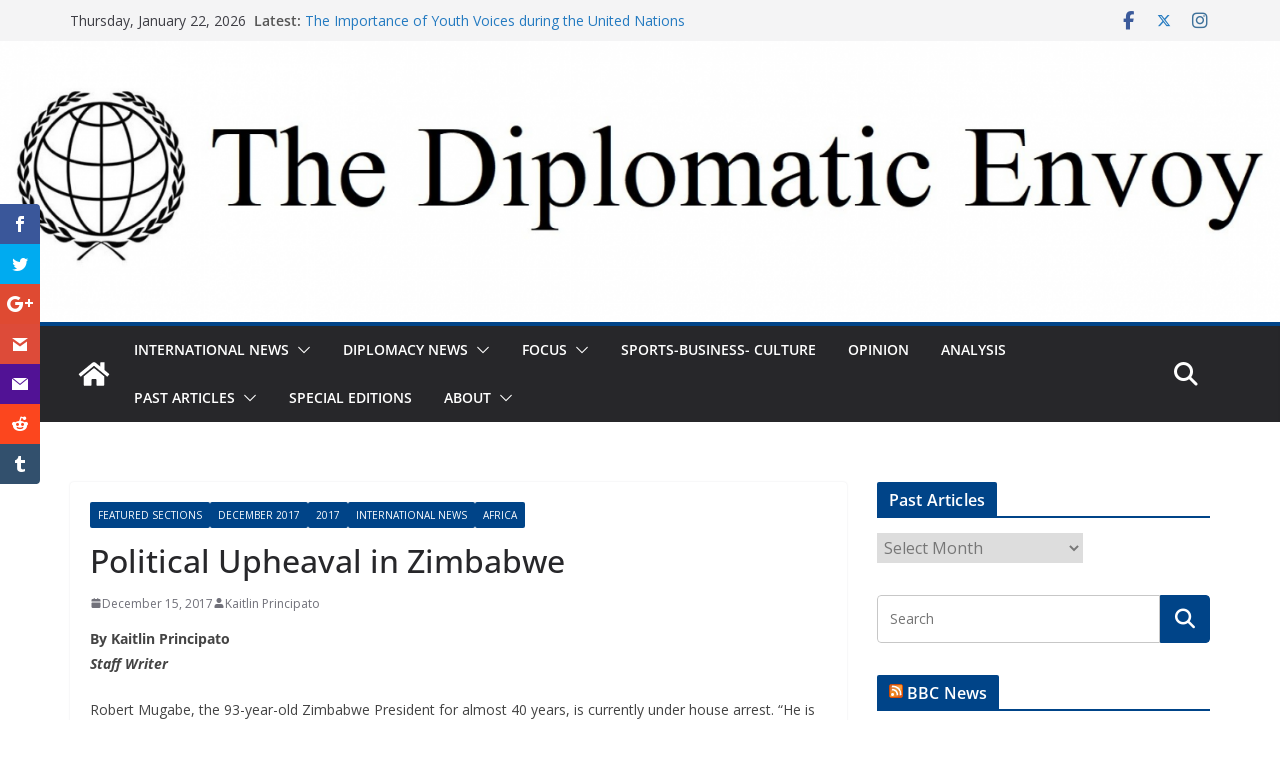

--- FILE ---
content_type: text/html; charset=UTF-8
request_url: https://blogs.shu.edu/thediplomaticenvoy/2017/12/15/political-upheaval-in-zimbabwe/
body_size: 27531
content:
		<!doctype html>
		<html lang="en-US">
		
<head>

			<meta charset="UTF-8"/>
		<meta name="viewport" content="width=device-width, initial-scale=1">
		<link rel="profile" href="http://gmpg.org/xfn/11"/>
		
	<script>var et_site_url='https://blogs.shu.edu/thediplomaticenvoy';var et_post_id='6216';function et_core_page_resource_fallback(a,b){"undefined"===typeof b&&(b=a.sheet.cssRules&&0===a.sheet.cssRules.length);b&&(a.onerror=null,a.onload=null,a.href?a.href=et_site_url+"/?et_core_page_resource="+a.id+et_post_id:a.src&&(a.src=et_site_url+"/?et_core_page_resource="+a.id+et_post_id))}
</script><meta name='robots' content='index, follow, max-image-preview:large, max-snippet:-1, max-video-preview:-1' />

	<!-- This site is optimized with the Yoast SEO plugin v26.8 - https://yoast.com/product/yoast-seo-wordpress/ -->
	<title>Political Upheaval in Zimbabwe - The Diplomatic Envoy</title>
	<link rel="canonical" href="https://blogs.shu.edu/thediplomaticenvoy/2017/12/15/political-upheaval-in-zimbabwe/" />
	<meta property="og:locale" content="en_US" />
	<meta property="og:type" content="article" />
	<meta property="og:title" content="Political Upheaval in Zimbabwe - The Diplomatic Envoy" />
	<meta property="og:description" content="The newly formed conflict between Mugabe and Vice President, Emmerson Mnangagwa, has ultimately led to the military patrolling Zimbabwe. Deputy President of South Africa, Cyril Ramaphosa, says Zimbabwe must use democratic and constitutional platforms to take down Mugabe." />
	<meta property="og:url" content="https://blogs.shu.edu/thediplomaticenvoy/2017/12/15/political-upheaval-in-zimbabwe/" />
	<meta property="og:site_name" content="The Diplomatic Envoy" />
	<meta property="article:published_time" content="2017-12-15T13:00:39+00:00" />
	<meta property="article:modified_time" content="2017-12-16T07:37:41+00:00" />
	<meta name="author" content="Kaitlin Principato" />
	<meta name="twitter:card" content="summary_large_image" />
	<meta name="twitter:label1" content="Written by" />
	<meta name="twitter:data1" content="Kaitlin Principato" />
	<meta name="twitter:label2" content="Est. reading time" />
	<meta name="twitter:data2" content="2 minutes" />
	<script type="application/ld+json" class="yoast-schema-graph">{"@context":"https://schema.org","@graph":[{"@type":"Article","@id":"https://blogs.shu.edu/thediplomaticenvoy/2017/12/15/political-upheaval-in-zimbabwe/#article","isPartOf":{"@id":"https://blogs.shu.edu/thediplomaticenvoy/2017/12/15/political-upheaval-in-zimbabwe/"},"author":{"name":"Kaitlin Principato","@id":"https://blogs.shu.edu/thediplomaticenvoy/#/schema/person/14d5a6281a6e4f9da2a246ddc625a95b"},"headline":"Political Upheaval in Zimbabwe","datePublished":"2017-12-15T13:00:39+00:00","dateModified":"2017-12-16T07:37:41+00:00","mainEntityOfPage":{"@id":"https://blogs.shu.edu/thediplomaticenvoy/2017/12/15/political-upheaval-in-zimbabwe/"},"wordCount":494,"commentCount":0,"keywords":["Robert Mugabe","Zimbabwe","Political Turmoil"],"articleSection":["Featured Sections","December 2017","2017","International News","Africa"],"inLanguage":"en-US","potentialAction":[{"@type":"CommentAction","name":"Comment","target":["https://blogs.shu.edu/thediplomaticenvoy/2017/12/15/political-upheaval-in-zimbabwe/#respond"]}]},{"@type":"WebPage","@id":"https://blogs.shu.edu/thediplomaticenvoy/2017/12/15/political-upheaval-in-zimbabwe/","url":"https://blogs.shu.edu/thediplomaticenvoy/2017/12/15/political-upheaval-in-zimbabwe/","name":"Political Upheaval in Zimbabwe - The Diplomatic Envoy","isPartOf":{"@id":"https://blogs.shu.edu/thediplomaticenvoy/#website"},"datePublished":"2017-12-15T13:00:39+00:00","dateModified":"2017-12-16T07:37:41+00:00","author":{"@id":"https://blogs.shu.edu/thediplomaticenvoy/#/schema/person/14d5a6281a6e4f9da2a246ddc625a95b"},"breadcrumb":{"@id":"https://blogs.shu.edu/thediplomaticenvoy/2017/12/15/political-upheaval-in-zimbabwe/#breadcrumb"},"inLanguage":"en-US","potentialAction":[{"@type":"ReadAction","target":["https://blogs.shu.edu/thediplomaticenvoy/2017/12/15/political-upheaval-in-zimbabwe/"]}]},{"@type":"BreadcrumbList","@id":"https://blogs.shu.edu/thediplomaticenvoy/2017/12/15/political-upheaval-in-zimbabwe/#breadcrumb","itemListElement":[{"@type":"ListItem","position":1,"name":"Home","item":"https://blogs.shu.edu/thediplomaticenvoy/"},{"@type":"ListItem","position":2,"name":"Political Upheaval in Zimbabwe"}]},{"@type":"WebSite","@id":"https://blogs.shu.edu/thediplomaticenvoy/#website","url":"https://blogs.shu.edu/thediplomaticenvoy/","name":"The Diplomatic Envoy","description":"Words Beyond Borders","potentialAction":[{"@type":"SearchAction","target":{"@type":"EntryPoint","urlTemplate":"https://blogs.shu.edu/thediplomaticenvoy/?s={search_term_string}"},"query-input":{"@type":"PropertyValueSpecification","valueRequired":true,"valueName":"search_term_string"}}],"inLanguage":"en-US"},{"@type":"Person","@id":"https://blogs.shu.edu/thediplomaticenvoy/#/schema/person/14d5a6281a6e4f9da2a246ddc625a95b","name":"Kaitlin Principato","image":{"@type":"ImageObject","inLanguage":"en-US","@id":"https://blogs.shu.edu/thediplomaticenvoy/#/schema/person/image/","url":"https://secure.gravatar.com/avatar/226970e48a3dc39fffb92ca5ca988983cb57be9e616f533eb2893703eeb6440f?s=96&d=mm&r=g","contentUrl":"https://secure.gravatar.com/avatar/226970e48a3dc39fffb92ca5ca988983cb57be9e616f533eb2893703eeb6440f?s=96&d=mm&r=g","caption":"Kaitlin Principato"},"url":"https://blogs.shu.edu/thediplomaticenvoy/author/princika/"}]}</script>
	<!-- / Yoast SEO plugin. -->


<link rel='dns-prefetch' href='//fonts.googleapis.com' />
<link rel="alternate" type="application/rss+xml" title="The Diplomatic Envoy &raquo; Feed" href="https://blogs.shu.edu/thediplomaticenvoy/feed/" />
<link rel="alternate" type="application/rss+xml" title="The Diplomatic Envoy &raquo; Comments Feed" href="https://blogs.shu.edu/thediplomaticenvoy/comments/feed/" />
<script type="text/javascript" id="wpp-js" src="https://blogs.shu.edu/thediplomaticenvoy/wp-content/plugins/wordpress-popular-posts/assets/js/wpp.js?ver=7.3.6" data-sampling="0" data-sampling-rate="100" data-api-url="https://blogs.shu.edu/thediplomaticenvoy/wp-json/wordpress-popular-posts" data-post-id="6216" data-token="a0ff94e559" data-lang="0" data-debug="1"></script>
<link rel="alternate" type="application/rss+xml" title="The Diplomatic Envoy &raquo; Political Upheaval in Zimbabwe Comments Feed" href="https://blogs.shu.edu/thediplomaticenvoy/2017/12/15/political-upheaval-in-zimbabwe/feed/" />
		<!-- This site uses the Google Analytics by MonsterInsights plugin v9.11.1 - Using Analytics tracking - https://www.monsterinsights.com/ -->
							<script src="//www.googletagmanager.com/gtag/js?id=G-5C9WJVD8P3"  data-cfasync="false" data-wpfc-render="false" type="text/javascript" async></script>
			<script data-cfasync="false" data-wpfc-render="false" type="text/javascript">
				var mi_version = '9.11.1';
				var mi_track_user = true;
				var mi_no_track_reason = '';
								var MonsterInsightsDefaultLocations = {"page_location":"https:\/\/blogs.shu.edu\/thediplomaticenvoy\/2017\/12\/15\/political-upheaval-in-zimbabwe\/"};
								if ( typeof MonsterInsightsPrivacyGuardFilter === 'function' ) {
					var MonsterInsightsLocations = (typeof MonsterInsightsExcludeQuery === 'object') ? MonsterInsightsPrivacyGuardFilter( MonsterInsightsExcludeQuery ) : MonsterInsightsPrivacyGuardFilter( MonsterInsightsDefaultLocations );
				} else {
					var MonsterInsightsLocations = (typeof MonsterInsightsExcludeQuery === 'object') ? MonsterInsightsExcludeQuery : MonsterInsightsDefaultLocations;
				}

								var disableStrs = [
										'ga-disable-G-5C9WJVD8P3',
									];

				/* Function to detect opted out users */
				function __gtagTrackerIsOptedOut() {
					for (var index = 0; index < disableStrs.length; index++) {
						if (document.cookie.indexOf(disableStrs[index] + '=true') > -1) {
							return true;
						}
					}

					return false;
				}

				/* Disable tracking if the opt-out cookie exists. */
				if (__gtagTrackerIsOptedOut()) {
					for (var index = 0; index < disableStrs.length; index++) {
						window[disableStrs[index]] = true;
					}
				}

				/* Opt-out function */
				function __gtagTrackerOptout() {
					for (var index = 0; index < disableStrs.length; index++) {
						document.cookie = disableStrs[index] + '=true; expires=Thu, 31 Dec 2099 23:59:59 UTC; path=/';
						window[disableStrs[index]] = true;
					}
				}

				if ('undefined' === typeof gaOptout) {
					function gaOptout() {
						__gtagTrackerOptout();
					}
				}
								window.dataLayer = window.dataLayer || [];

				window.MonsterInsightsDualTracker = {
					helpers: {},
					trackers: {},
				};
				if (mi_track_user) {
					function __gtagDataLayer() {
						dataLayer.push(arguments);
					}

					function __gtagTracker(type, name, parameters) {
						if (!parameters) {
							parameters = {};
						}

						if (parameters.send_to) {
							__gtagDataLayer.apply(null, arguments);
							return;
						}

						if (type === 'event') {
														parameters.send_to = monsterinsights_frontend.v4_id;
							var hookName = name;
							if (typeof parameters['event_category'] !== 'undefined') {
								hookName = parameters['event_category'] + ':' + name;
							}

							if (typeof MonsterInsightsDualTracker.trackers[hookName] !== 'undefined') {
								MonsterInsightsDualTracker.trackers[hookName](parameters);
							} else {
								__gtagDataLayer('event', name, parameters);
							}
							
						} else {
							__gtagDataLayer.apply(null, arguments);
						}
					}

					__gtagTracker('js', new Date());
					__gtagTracker('set', {
						'developer_id.dZGIzZG': true,
											});
					if ( MonsterInsightsLocations.page_location ) {
						__gtagTracker('set', MonsterInsightsLocations);
					}
										__gtagTracker('config', 'G-5C9WJVD8P3', {"forceSSL":"true","link_attribution":"true"} );
										window.gtag = __gtagTracker;										(function () {
						/* https://developers.google.com/analytics/devguides/collection/analyticsjs/ */
						/* ga and __gaTracker compatibility shim. */
						var noopfn = function () {
							return null;
						};
						var newtracker = function () {
							return new Tracker();
						};
						var Tracker = function () {
							return null;
						};
						var p = Tracker.prototype;
						p.get = noopfn;
						p.set = noopfn;
						p.send = function () {
							var args = Array.prototype.slice.call(arguments);
							args.unshift('send');
							__gaTracker.apply(null, args);
						};
						var __gaTracker = function () {
							var len = arguments.length;
							if (len === 0) {
								return;
							}
							var f = arguments[len - 1];
							if (typeof f !== 'object' || f === null || typeof f.hitCallback !== 'function') {
								if ('send' === arguments[0]) {
									var hitConverted, hitObject = false, action;
									if ('event' === arguments[1]) {
										if ('undefined' !== typeof arguments[3]) {
											hitObject = {
												'eventAction': arguments[3],
												'eventCategory': arguments[2],
												'eventLabel': arguments[4],
												'value': arguments[5] ? arguments[5] : 1,
											}
										}
									}
									if ('pageview' === arguments[1]) {
										if ('undefined' !== typeof arguments[2]) {
											hitObject = {
												'eventAction': 'page_view',
												'page_path': arguments[2],
											}
										}
									}
									if (typeof arguments[2] === 'object') {
										hitObject = arguments[2];
									}
									if (typeof arguments[5] === 'object') {
										Object.assign(hitObject, arguments[5]);
									}
									if ('undefined' !== typeof arguments[1].hitType) {
										hitObject = arguments[1];
										if ('pageview' === hitObject.hitType) {
											hitObject.eventAction = 'page_view';
										}
									}
									if (hitObject) {
										action = 'timing' === arguments[1].hitType ? 'timing_complete' : hitObject.eventAction;
										hitConverted = mapArgs(hitObject);
										__gtagTracker('event', action, hitConverted);
									}
								}
								return;
							}

							function mapArgs(args) {
								var arg, hit = {};
								var gaMap = {
									'eventCategory': 'event_category',
									'eventAction': 'event_action',
									'eventLabel': 'event_label',
									'eventValue': 'event_value',
									'nonInteraction': 'non_interaction',
									'timingCategory': 'event_category',
									'timingVar': 'name',
									'timingValue': 'value',
									'timingLabel': 'event_label',
									'page': 'page_path',
									'location': 'page_location',
									'title': 'page_title',
									'referrer' : 'page_referrer',
								};
								for (arg in args) {
																		if (!(!args.hasOwnProperty(arg) || !gaMap.hasOwnProperty(arg))) {
										hit[gaMap[arg]] = args[arg];
									} else {
										hit[arg] = args[arg];
									}
								}
								return hit;
							}

							try {
								f.hitCallback();
							} catch (ex) {
							}
						};
						__gaTracker.create = newtracker;
						__gaTracker.getByName = newtracker;
						__gaTracker.getAll = function () {
							return [];
						};
						__gaTracker.remove = noopfn;
						__gaTracker.loaded = true;
						window['__gaTracker'] = __gaTracker;
					})();
									} else {
										console.log("");
					(function () {
						function __gtagTracker() {
							return null;
						}

						window['__gtagTracker'] = __gtagTracker;
						window['gtag'] = __gtagTracker;
					})();
									}
			</script>
							<!-- / Google Analytics by MonsterInsights -->
		<style id='wp-img-auto-sizes-contain-inline-css' type='text/css'>
img:is([sizes=auto i],[sizes^="auto," i]){contain-intrinsic-size:3000px 1500px}
/*# sourceURL=wp-img-auto-sizes-contain-inline-css */
</style>
<link rel='stylesheet' id='embedpress-css-css' href='https://blogs.shu.edu/thediplomaticenvoy/wp-content/plugins/embedpress/assets/css/embedpress.css?ver=1767624225' type='text/css' media='all' />
<link rel='stylesheet' id='embedpress-blocks-style-css' href='https://blogs.shu.edu/thediplomaticenvoy/wp-content/plugins/embedpress/assets/css/blocks.build.css?ver=1767624225' type='text/css' media='all' />
<link rel='stylesheet' id='embedpress-lazy-load-css-css' href='https://blogs.shu.edu/thediplomaticenvoy/wp-content/plugins/embedpress/assets/css/lazy-load.css?ver=1767624225' type='text/css' media='all' />
<style id='wp-emoji-styles-inline-css' type='text/css'>

	img.wp-smiley, img.emoji {
		display: inline !important;
		border: none !important;
		box-shadow: none !important;
		height: 1em !important;
		width: 1em !important;
		margin: 0 0.07em !important;
		vertical-align: -0.1em !important;
		background: none !important;
		padding: 0 !important;
	}
/*# sourceURL=wp-emoji-styles-inline-css */
</style>
<style id='wp-block-library-inline-css' type='text/css'>
:root{--wp-block-synced-color:#7a00df;--wp-block-synced-color--rgb:122,0,223;--wp-bound-block-color:var(--wp-block-synced-color);--wp-editor-canvas-background:#ddd;--wp-admin-theme-color:#007cba;--wp-admin-theme-color--rgb:0,124,186;--wp-admin-theme-color-darker-10:#006ba1;--wp-admin-theme-color-darker-10--rgb:0,107,160.5;--wp-admin-theme-color-darker-20:#005a87;--wp-admin-theme-color-darker-20--rgb:0,90,135;--wp-admin-border-width-focus:2px}@media (min-resolution:192dpi){:root{--wp-admin-border-width-focus:1.5px}}.wp-element-button{cursor:pointer}:root .has-very-light-gray-background-color{background-color:#eee}:root .has-very-dark-gray-background-color{background-color:#313131}:root .has-very-light-gray-color{color:#eee}:root .has-very-dark-gray-color{color:#313131}:root .has-vivid-green-cyan-to-vivid-cyan-blue-gradient-background{background:linear-gradient(135deg,#00d084,#0693e3)}:root .has-purple-crush-gradient-background{background:linear-gradient(135deg,#34e2e4,#4721fb 50%,#ab1dfe)}:root .has-hazy-dawn-gradient-background{background:linear-gradient(135deg,#faaca8,#dad0ec)}:root .has-subdued-olive-gradient-background{background:linear-gradient(135deg,#fafae1,#67a671)}:root .has-atomic-cream-gradient-background{background:linear-gradient(135deg,#fdd79a,#004a59)}:root .has-nightshade-gradient-background{background:linear-gradient(135deg,#330968,#31cdcf)}:root .has-midnight-gradient-background{background:linear-gradient(135deg,#020381,#2874fc)}:root{--wp--preset--font-size--normal:16px;--wp--preset--font-size--huge:42px}.has-regular-font-size{font-size:1em}.has-larger-font-size{font-size:2.625em}.has-normal-font-size{font-size:var(--wp--preset--font-size--normal)}.has-huge-font-size{font-size:var(--wp--preset--font-size--huge)}.has-text-align-center{text-align:center}.has-text-align-left{text-align:left}.has-text-align-right{text-align:right}.has-fit-text{white-space:nowrap!important}#end-resizable-editor-section{display:none}.aligncenter{clear:both}.items-justified-left{justify-content:flex-start}.items-justified-center{justify-content:center}.items-justified-right{justify-content:flex-end}.items-justified-space-between{justify-content:space-between}.screen-reader-text{border:0;clip-path:inset(50%);height:1px;margin:-1px;overflow:hidden;padding:0;position:absolute;width:1px;word-wrap:normal!important}.screen-reader-text:focus{background-color:#ddd;clip-path:none;color:#444;display:block;font-size:1em;height:auto;left:5px;line-height:normal;padding:15px 23px 14px;text-decoration:none;top:5px;width:auto;z-index:100000}html :where(.has-border-color){border-style:solid}html :where([style*=border-top-color]){border-top-style:solid}html :where([style*=border-right-color]){border-right-style:solid}html :where([style*=border-bottom-color]){border-bottom-style:solid}html :where([style*=border-left-color]){border-left-style:solid}html :where([style*=border-width]){border-style:solid}html :where([style*=border-top-width]){border-top-style:solid}html :where([style*=border-right-width]){border-right-style:solid}html :where([style*=border-bottom-width]){border-bottom-style:solid}html :where([style*=border-left-width]){border-left-style:solid}html :where(img[class*=wp-image-]){height:auto;max-width:100%}:where(figure){margin:0 0 1em}html :where(.is-position-sticky){--wp-admin--admin-bar--position-offset:var(--wp-admin--admin-bar--height,0px)}@media screen and (max-width:600px){html :where(.is-position-sticky){--wp-admin--admin-bar--position-offset:0px}}

/*# sourceURL=wp-block-library-inline-css */
</style><style id='global-styles-inline-css' type='text/css'>
:root{--wp--preset--aspect-ratio--square: 1;--wp--preset--aspect-ratio--4-3: 4/3;--wp--preset--aspect-ratio--3-4: 3/4;--wp--preset--aspect-ratio--3-2: 3/2;--wp--preset--aspect-ratio--2-3: 2/3;--wp--preset--aspect-ratio--16-9: 16/9;--wp--preset--aspect-ratio--9-16: 9/16;--wp--preset--color--black: #000000;--wp--preset--color--cyan-bluish-gray: #abb8c3;--wp--preset--color--white: #ffffff;--wp--preset--color--pale-pink: #f78da7;--wp--preset--color--vivid-red: #cf2e2e;--wp--preset--color--luminous-vivid-orange: #ff6900;--wp--preset--color--luminous-vivid-amber: #fcb900;--wp--preset--color--light-green-cyan: #7bdcb5;--wp--preset--color--vivid-green-cyan: #00d084;--wp--preset--color--pale-cyan-blue: #8ed1fc;--wp--preset--color--vivid-cyan-blue: #0693e3;--wp--preset--color--vivid-purple: #9b51e0;--wp--preset--color--cm-color-1: #257BC1;--wp--preset--color--cm-color-2: #2270B0;--wp--preset--color--cm-color-3: #FFFFFF;--wp--preset--color--cm-color-4: #F9FEFD;--wp--preset--color--cm-color-5: #27272A;--wp--preset--color--cm-color-6: #16181A;--wp--preset--color--cm-color-7: #8F8F8F;--wp--preset--color--cm-color-8: #FFFFFF;--wp--preset--color--cm-color-9: #C7C7C7;--wp--preset--gradient--vivid-cyan-blue-to-vivid-purple: linear-gradient(135deg,rgb(6,147,227) 0%,rgb(155,81,224) 100%);--wp--preset--gradient--light-green-cyan-to-vivid-green-cyan: linear-gradient(135deg,rgb(122,220,180) 0%,rgb(0,208,130) 100%);--wp--preset--gradient--luminous-vivid-amber-to-luminous-vivid-orange: linear-gradient(135deg,rgb(252,185,0) 0%,rgb(255,105,0) 100%);--wp--preset--gradient--luminous-vivid-orange-to-vivid-red: linear-gradient(135deg,rgb(255,105,0) 0%,rgb(207,46,46) 100%);--wp--preset--gradient--very-light-gray-to-cyan-bluish-gray: linear-gradient(135deg,rgb(238,238,238) 0%,rgb(169,184,195) 100%);--wp--preset--gradient--cool-to-warm-spectrum: linear-gradient(135deg,rgb(74,234,220) 0%,rgb(151,120,209) 20%,rgb(207,42,186) 40%,rgb(238,44,130) 60%,rgb(251,105,98) 80%,rgb(254,248,76) 100%);--wp--preset--gradient--blush-light-purple: linear-gradient(135deg,rgb(255,206,236) 0%,rgb(152,150,240) 100%);--wp--preset--gradient--blush-bordeaux: linear-gradient(135deg,rgb(254,205,165) 0%,rgb(254,45,45) 50%,rgb(107,0,62) 100%);--wp--preset--gradient--luminous-dusk: linear-gradient(135deg,rgb(255,203,112) 0%,rgb(199,81,192) 50%,rgb(65,88,208) 100%);--wp--preset--gradient--pale-ocean: linear-gradient(135deg,rgb(255,245,203) 0%,rgb(182,227,212) 50%,rgb(51,167,181) 100%);--wp--preset--gradient--electric-grass: linear-gradient(135deg,rgb(202,248,128) 0%,rgb(113,206,126) 100%);--wp--preset--gradient--midnight: linear-gradient(135deg,rgb(2,3,129) 0%,rgb(40,116,252) 100%);--wp--preset--font-size--small: 13px;--wp--preset--font-size--medium: 16px;--wp--preset--font-size--large: 20px;--wp--preset--font-size--x-large: 24px;--wp--preset--font-size--xx-large: 30px;--wp--preset--font-size--huge: 36px;--wp--preset--font-family--dm-sans: DM Sans, sans-serif;--wp--preset--font-family--public-sans: Public Sans, sans-serif;--wp--preset--font-family--roboto: Roboto, sans-serif;--wp--preset--font-family--segoe-ui: Segoe UI, Arial, sans-serif;--wp--preset--font-family--ibm-plex-serif: IBM Plex Serif, sans-serif;--wp--preset--font-family--inter: Inter, sans-serif;--wp--preset--spacing--20: 0.44rem;--wp--preset--spacing--30: 0.67rem;--wp--preset--spacing--40: 1rem;--wp--preset--spacing--50: 1.5rem;--wp--preset--spacing--60: 2.25rem;--wp--preset--spacing--70: 3.38rem;--wp--preset--spacing--80: 5.06rem;--wp--preset--shadow--natural: 6px 6px 9px rgba(0, 0, 0, 0.2);--wp--preset--shadow--deep: 12px 12px 50px rgba(0, 0, 0, 0.4);--wp--preset--shadow--sharp: 6px 6px 0px rgba(0, 0, 0, 0.2);--wp--preset--shadow--outlined: 6px 6px 0px -3px rgb(255, 255, 255), 6px 6px rgb(0, 0, 0);--wp--preset--shadow--crisp: 6px 6px 0px rgb(0, 0, 0);}:root { --wp--style--global--content-size: 760px;--wp--style--global--wide-size: 1160px; }:where(body) { margin: 0; }.wp-site-blocks > .alignleft { float: left; margin-right: 2em; }.wp-site-blocks > .alignright { float: right; margin-left: 2em; }.wp-site-blocks > .aligncenter { justify-content: center; margin-left: auto; margin-right: auto; }:where(.wp-site-blocks) > * { margin-block-start: 24px; margin-block-end: 0; }:where(.wp-site-blocks) > :first-child { margin-block-start: 0; }:where(.wp-site-blocks) > :last-child { margin-block-end: 0; }:root { --wp--style--block-gap: 24px; }:root :where(.is-layout-flow) > :first-child{margin-block-start: 0;}:root :where(.is-layout-flow) > :last-child{margin-block-end: 0;}:root :where(.is-layout-flow) > *{margin-block-start: 24px;margin-block-end: 0;}:root :where(.is-layout-constrained) > :first-child{margin-block-start: 0;}:root :where(.is-layout-constrained) > :last-child{margin-block-end: 0;}:root :where(.is-layout-constrained) > *{margin-block-start: 24px;margin-block-end: 0;}:root :where(.is-layout-flex){gap: 24px;}:root :where(.is-layout-grid){gap: 24px;}.is-layout-flow > .alignleft{float: left;margin-inline-start: 0;margin-inline-end: 2em;}.is-layout-flow > .alignright{float: right;margin-inline-start: 2em;margin-inline-end: 0;}.is-layout-flow > .aligncenter{margin-left: auto !important;margin-right: auto !important;}.is-layout-constrained > .alignleft{float: left;margin-inline-start: 0;margin-inline-end: 2em;}.is-layout-constrained > .alignright{float: right;margin-inline-start: 2em;margin-inline-end: 0;}.is-layout-constrained > .aligncenter{margin-left: auto !important;margin-right: auto !important;}.is-layout-constrained > :where(:not(.alignleft):not(.alignright):not(.alignfull)){max-width: var(--wp--style--global--content-size);margin-left: auto !important;margin-right: auto !important;}.is-layout-constrained > .alignwide{max-width: var(--wp--style--global--wide-size);}body .is-layout-flex{display: flex;}.is-layout-flex{flex-wrap: wrap;align-items: center;}.is-layout-flex > :is(*, div){margin: 0;}body .is-layout-grid{display: grid;}.is-layout-grid > :is(*, div){margin: 0;}body{padding-top: 0px;padding-right: 0px;padding-bottom: 0px;padding-left: 0px;}a:where(:not(.wp-element-button)){text-decoration: underline;}:root :where(.wp-element-button, .wp-block-button__link){background-color: #32373c;border-width: 0;color: #fff;font-family: inherit;font-size: inherit;font-style: inherit;font-weight: inherit;letter-spacing: inherit;line-height: inherit;padding-top: calc(0.667em + 2px);padding-right: calc(1.333em + 2px);padding-bottom: calc(0.667em + 2px);padding-left: calc(1.333em + 2px);text-decoration: none;text-transform: inherit;}.has-black-color{color: var(--wp--preset--color--black) !important;}.has-cyan-bluish-gray-color{color: var(--wp--preset--color--cyan-bluish-gray) !important;}.has-white-color{color: var(--wp--preset--color--white) !important;}.has-pale-pink-color{color: var(--wp--preset--color--pale-pink) !important;}.has-vivid-red-color{color: var(--wp--preset--color--vivid-red) !important;}.has-luminous-vivid-orange-color{color: var(--wp--preset--color--luminous-vivid-orange) !important;}.has-luminous-vivid-amber-color{color: var(--wp--preset--color--luminous-vivid-amber) !important;}.has-light-green-cyan-color{color: var(--wp--preset--color--light-green-cyan) !important;}.has-vivid-green-cyan-color{color: var(--wp--preset--color--vivid-green-cyan) !important;}.has-pale-cyan-blue-color{color: var(--wp--preset--color--pale-cyan-blue) !important;}.has-vivid-cyan-blue-color{color: var(--wp--preset--color--vivid-cyan-blue) !important;}.has-vivid-purple-color{color: var(--wp--preset--color--vivid-purple) !important;}.has-cm-color-1-color{color: var(--wp--preset--color--cm-color-1) !important;}.has-cm-color-2-color{color: var(--wp--preset--color--cm-color-2) !important;}.has-cm-color-3-color{color: var(--wp--preset--color--cm-color-3) !important;}.has-cm-color-4-color{color: var(--wp--preset--color--cm-color-4) !important;}.has-cm-color-5-color{color: var(--wp--preset--color--cm-color-5) !important;}.has-cm-color-6-color{color: var(--wp--preset--color--cm-color-6) !important;}.has-cm-color-7-color{color: var(--wp--preset--color--cm-color-7) !important;}.has-cm-color-8-color{color: var(--wp--preset--color--cm-color-8) !important;}.has-cm-color-9-color{color: var(--wp--preset--color--cm-color-9) !important;}.has-black-background-color{background-color: var(--wp--preset--color--black) !important;}.has-cyan-bluish-gray-background-color{background-color: var(--wp--preset--color--cyan-bluish-gray) !important;}.has-white-background-color{background-color: var(--wp--preset--color--white) !important;}.has-pale-pink-background-color{background-color: var(--wp--preset--color--pale-pink) !important;}.has-vivid-red-background-color{background-color: var(--wp--preset--color--vivid-red) !important;}.has-luminous-vivid-orange-background-color{background-color: var(--wp--preset--color--luminous-vivid-orange) !important;}.has-luminous-vivid-amber-background-color{background-color: var(--wp--preset--color--luminous-vivid-amber) !important;}.has-light-green-cyan-background-color{background-color: var(--wp--preset--color--light-green-cyan) !important;}.has-vivid-green-cyan-background-color{background-color: var(--wp--preset--color--vivid-green-cyan) !important;}.has-pale-cyan-blue-background-color{background-color: var(--wp--preset--color--pale-cyan-blue) !important;}.has-vivid-cyan-blue-background-color{background-color: var(--wp--preset--color--vivid-cyan-blue) !important;}.has-vivid-purple-background-color{background-color: var(--wp--preset--color--vivid-purple) !important;}.has-cm-color-1-background-color{background-color: var(--wp--preset--color--cm-color-1) !important;}.has-cm-color-2-background-color{background-color: var(--wp--preset--color--cm-color-2) !important;}.has-cm-color-3-background-color{background-color: var(--wp--preset--color--cm-color-3) !important;}.has-cm-color-4-background-color{background-color: var(--wp--preset--color--cm-color-4) !important;}.has-cm-color-5-background-color{background-color: var(--wp--preset--color--cm-color-5) !important;}.has-cm-color-6-background-color{background-color: var(--wp--preset--color--cm-color-6) !important;}.has-cm-color-7-background-color{background-color: var(--wp--preset--color--cm-color-7) !important;}.has-cm-color-8-background-color{background-color: var(--wp--preset--color--cm-color-8) !important;}.has-cm-color-9-background-color{background-color: var(--wp--preset--color--cm-color-9) !important;}.has-black-border-color{border-color: var(--wp--preset--color--black) !important;}.has-cyan-bluish-gray-border-color{border-color: var(--wp--preset--color--cyan-bluish-gray) !important;}.has-white-border-color{border-color: var(--wp--preset--color--white) !important;}.has-pale-pink-border-color{border-color: var(--wp--preset--color--pale-pink) !important;}.has-vivid-red-border-color{border-color: var(--wp--preset--color--vivid-red) !important;}.has-luminous-vivid-orange-border-color{border-color: var(--wp--preset--color--luminous-vivid-orange) !important;}.has-luminous-vivid-amber-border-color{border-color: var(--wp--preset--color--luminous-vivid-amber) !important;}.has-light-green-cyan-border-color{border-color: var(--wp--preset--color--light-green-cyan) !important;}.has-vivid-green-cyan-border-color{border-color: var(--wp--preset--color--vivid-green-cyan) !important;}.has-pale-cyan-blue-border-color{border-color: var(--wp--preset--color--pale-cyan-blue) !important;}.has-vivid-cyan-blue-border-color{border-color: var(--wp--preset--color--vivid-cyan-blue) !important;}.has-vivid-purple-border-color{border-color: var(--wp--preset--color--vivid-purple) !important;}.has-cm-color-1-border-color{border-color: var(--wp--preset--color--cm-color-1) !important;}.has-cm-color-2-border-color{border-color: var(--wp--preset--color--cm-color-2) !important;}.has-cm-color-3-border-color{border-color: var(--wp--preset--color--cm-color-3) !important;}.has-cm-color-4-border-color{border-color: var(--wp--preset--color--cm-color-4) !important;}.has-cm-color-5-border-color{border-color: var(--wp--preset--color--cm-color-5) !important;}.has-cm-color-6-border-color{border-color: var(--wp--preset--color--cm-color-6) !important;}.has-cm-color-7-border-color{border-color: var(--wp--preset--color--cm-color-7) !important;}.has-cm-color-8-border-color{border-color: var(--wp--preset--color--cm-color-8) !important;}.has-cm-color-9-border-color{border-color: var(--wp--preset--color--cm-color-9) !important;}.has-vivid-cyan-blue-to-vivid-purple-gradient-background{background: var(--wp--preset--gradient--vivid-cyan-blue-to-vivid-purple) !important;}.has-light-green-cyan-to-vivid-green-cyan-gradient-background{background: var(--wp--preset--gradient--light-green-cyan-to-vivid-green-cyan) !important;}.has-luminous-vivid-amber-to-luminous-vivid-orange-gradient-background{background: var(--wp--preset--gradient--luminous-vivid-amber-to-luminous-vivid-orange) !important;}.has-luminous-vivid-orange-to-vivid-red-gradient-background{background: var(--wp--preset--gradient--luminous-vivid-orange-to-vivid-red) !important;}.has-very-light-gray-to-cyan-bluish-gray-gradient-background{background: var(--wp--preset--gradient--very-light-gray-to-cyan-bluish-gray) !important;}.has-cool-to-warm-spectrum-gradient-background{background: var(--wp--preset--gradient--cool-to-warm-spectrum) !important;}.has-blush-light-purple-gradient-background{background: var(--wp--preset--gradient--blush-light-purple) !important;}.has-blush-bordeaux-gradient-background{background: var(--wp--preset--gradient--blush-bordeaux) !important;}.has-luminous-dusk-gradient-background{background: var(--wp--preset--gradient--luminous-dusk) !important;}.has-pale-ocean-gradient-background{background: var(--wp--preset--gradient--pale-ocean) !important;}.has-electric-grass-gradient-background{background: var(--wp--preset--gradient--electric-grass) !important;}.has-midnight-gradient-background{background: var(--wp--preset--gradient--midnight) !important;}.has-small-font-size{font-size: var(--wp--preset--font-size--small) !important;}.has-medium-font-size{font-size: var(--wp--preset--font-size--medium) !important;}.has-large-font-size{font-size: var(--wp--preset--font-size--large) !important;}.has-x-large-font-size{font-size: var(--wp--preset--font-size--x-large) !important;}.has-xx-large-font-size{font-size: var(--wp--preset--font-size--xx-large) !important;}.has-huge-font-size{font-size: var(--wp--preset--font-size--huge) !important;}.has-dm-sans-font-family{font-family: var(--wp--preset--font-family--dm-sans) !important;}.has-public-sans-font-family{font-family: var(--wp--preset--font-family--public-sans) !important;}.has-roboto-font-family{font-family: var(--wp--preset--font-family--roboto) !important;}.has-segoe-ui-font-family{font-family: var(--wp--preset--font-family--segoe-ui) !important;}.has-ibm-plex-serif-font-family{font-family: var(--wp--preset--font-family--ibm-plex-serif) !important;}.has-inter-font-family{font-family: var(--wp--preset--font-family--inter) !important;}
/*# sourceURL=global-styles-inline-css */
</style>

<link rel='stylesheet' id='contact-form-7-css' href='https://blogs.shu.edu/thediplomaticenvoy/wp-content/plugins/contact-form-7/includes/css/styles.css?ver=6.1.4' type='text/css' media='all' />
<link rel='stylesheet' id='ce_responsive-css' href='https://blogs.shu.edu/thediplomaticenvoy/wp-content/plugins/simple-embed-code/css/video-container.min.css?ver=2.5.1' type='text/css' media='all' />
<link rel='stylesheet' id='et_monarch-css-css' href='https://blogs.shu.edu/thediplomaticenvoy/wp-content/plugins/monarch/css/style.css?ver=1.4.14' type='text/css' media='all' />
<link rel='stylesheet' id='et-gf-open-sans-css' href='https://fonts.googleapis.com/css?family=Open+Sans:400,700' type='text/css' media='all' />
<link rel='stylesheet' id='wordpress-popular-posts-css-css' href='https://blogs.shu.edu/thediplomaticenvoy/wp-content/plugins/wordpress-popular-posts/assets/css/wpp.css?ver=7.3.6' type='text/css' media='all' />
<link rel='stylesheet' id='colormag_style-css' href='https://blogs.shu.edu/thediplomaticenvoy/wp-content/themes/colormag/style.css?ver=1769107523' type='text/css' media='all' />
<style id='colormag_style-inline-css' type='text/css'>
.colormag-button,
			blockquote, button,
			input[type=reset],
			input[type=button],
			input[type=submit],
			.cm-home-icon.front_page_on,
			.cm-post-categories a,
			.cm-primary-nav ul li ul li:hover,
			.cm-primary-nav ul li.current-menu-item,
			.cm-primary-nav ul li.current_page_ancestor,
			.cm-primary-nav ul li.current-menu-ancestor,
			.cm-primary-nav ul li.current_page_item,
			.cm-primary-nav ul li:hover,
			.cm-primary-nav ul li.focus,
			.cm-mobile-nav li a:hover,
			.colormag-header-clean #cm-primary-nav .cm-menu-toggle:hover,
			.cm-header .cm-mobile-nav li:hover,
			.cm-header .cm-mobile-nav li.current-page-ancestor,
			.cm-header .cm-mobile-nav li.current-menu-ancestor,
			.cm-header .cm-mobile-nav li.current-page-item,
			.cm-header .cm-mobile-nav li.current-menu-item,
			.cm-primary-nav ul li.focus > a,
			.cm-layout-2 .cm-primary-nav ul ul.sub-menu li.focus > a,
			.cm-mobile-nav .current-menu-item>a, .cm-mobile-nav .current_page_item>a,
			.colormag-header-clean .cm-mobile-nav li:hover > a,
			.colormag-header-clean .cm-mobile-nav li.current-page-ancestor > a,
			.colormag-header-clean .cm-mobile-nav li.current-menu-ancestor > a,
			.colormag-header-clean .cm-mobile-nav li.current-page-item > a,
			.colormag-header-clean .cm-mobile-nav li.current-menu-item > a,
			.fa.search-top:hover,
			.widget_call_to_action .btn--primary,
			.colormag-footer--classic .cm-footer-cols .cm-row .cm-widget-title span::before,
			.colormag-footer--classic-bordered .cm-footer-cols .cm-row .cm-widget-title span::before,
			.cm-featured-posts .cm-widget-title span,
			.cm-featured-category-slider-widget .cm-slide-content .cm-entry-header-meta .cm-post-categories a,
			.cm-highlighted-posts .cm-post-content .cm-entry-header-meta .cm-post-categories a,
			.cm-category-slide-next, .cm-category-slide-prev, .slide-next,
			.slide-prev, .cm-tabbed-widget ul li, .cm-posts .wp-pagenavi .current,
			.cm-posts .wp-pagenavi a:hover, .cm-secondary .cm-widget-title span,
			.cm-posts .post .cm-post-content .cm-entry-header-meta .cm-post-categories a,
			.cm-page-header .cm-page-title span, .entry-meta .post-format i,
			.format-link .cm-entry-summary a, .cm-entry-button, .infinite-scroll .tg-infinite-scroll,
			.no-more-post-text, .pagination span,
			.comments-area .comment-author-link span,
			.cm-footer-cols .cm-row .cm-widget-title span,
			.advertisement_above_footer .cm-widget-title span,
			.error, .cm-primary .cm-widget-title span,
			.related-posts-wrapper.style-three .cm-post-content .cm-entry-title a:hover:before,
			.cm-slider-area .cm-widget-title span,
			.cm-beside-slider-widget .cm-widget-title span,
			.top-full-width-sidebar .cm-widget-title span,
			.wp-block-quote, .wp-block-quote.is-style-large,
			.wp-block-quote.has-text-align-right,
			.cm-error-404 .cm-btn, .widget .wp-block-heading, .wp-block-search button,
			.widget a::before, .cm-post-date a::before,
			.byline a::before,
			.colormag-footer--classic-bordered .cm-widget-title::before,
			.wp-block-button__link,
			#cm-tertiary .cm-widget-title span,
			.link-pagination .post-page-numbers.current,
			.wp-block-query-pagination-numbers .page-numbers.current,
			.wp-element-button,
			.wp-block-button .wp-block-button__link,
			.wp-element-button,
			.cm-layout-2 .cm-primary-nav ul ul.sub-menu li:hover,
			.cm-layout-2 .cm-primary-nav ul ul.sub-menu li.current-menu-ancestor,
			.cm-layout-2 .cm-primary-nav ul ul.sub-menu li.current-menu-item,
			.cm-layout-2 .cm-primary-nav ul ul.sub-menu li.focus,
			.search-wrap button,
			.page-numbers .current,
			.cm-footer-builder .cm-widget-title span,
			.wp-block-search .wp-element-button:hover{background-color:#004488;}a,
			.cm-layout-2 #cm-primary-nav .fa.search-top:hover,
			.cm-layout-2 #cm-primary-nav.cm-mobile-nav .cm-random-post a:hover .fa-random,
			.cm-layout-2 #cm-primary-nav.cm-primary-nav .cm-random-post a:hover .fa-random,
			.cm-layout-2 .breaking-news .newsticker a:hover,
			.cm-layout-2 .cm-primary-nav ul li.current-menu-item > a,
			.cm-layout-2 .cm-primary-nav ul li.current_page_item > a,
			.cm-layout-2 .cm-primary-nav ul li:hover > a,
			.cm-layout-2 .cm-primary-nav ul li.focus > a
			.dark-skin .cm-layout-2-style-1 #cm-primary-nav.cm-primary-nav .cm-home-icon:hover .fa,
			.byline a:hover, .comments a:hover, .cm-edit-link a:hover, .cm-post-date a:hover,
			.social-links:not(.cm-header-actions .social-links) i.fa:hover, .cm-tag-links a:hover,
			.colormag-header-clean .social-links li:hover i.fa, .cm-layout-2-style-1 .social-links li:hover i.fa,
			.colormag-header-clean .breaking-news .newsticker a:hover, .widget_featured_posts .article-content .cm-entry-title a:hover,
			.widget_featured_slider .slide-content .cm-below-entry-meta .byline a:hover,
			.widget_featured_slider .slide-content .cm-below-entry-meta .comments a:hover,
			.widget_featured_slider .slide-content .cm-below-entry-meta .cm-post-date a:hover,
			.widget_featured_slider .slide-content .cm-entry-title a:hover,
			.widget_block_picture_news.widget_featured_posts .article-content .cm-entry-title a:hover,
			.widget_highlighted_posts .article-content .cm-below-entry-meta .byline a:hover,
			.widget_highlighted_posts .article-content .cm-below-entry-meta .comments a:hover,
			.widget_highlighted_posts .article-content .cm-below-entry-meta .cm-post-date a:hover,
			.widget_highlighted_posts .article-content .cm-entry-title a:hover, i.fa-arrow-up, i.fa-arrow-down,
			.cm-site-title a, #content .post .article-content .cm-entry-title a:hover, .entry-meta .byline i,
			.entry-meta .cat-links i, .entry-meta a, .post .cm-entry-title a:hover, .search .cm-entry-title a:hover,
			.entry-meta .comments-link a:hover, .entry-meta .cm-edit-link a:hover, .entry-meta .cm-post-date a:hover,
			.entry-meta .cm-tag-links a:hover, .single #content .tags a:hover, .count, .next a:hover, .previous a:hover,
			.related-posts-main-title .fa, .single-related-posts .article-content .cm-entry-title a:hover,
			.pagination a span:hover,
			#content .comments-area a.comment-cm-edit-link:hover, #content .comments-area a.comment-permalink:hover,
			#content .comments-area article header cite a:hover, .comments-area .comment-author-link a:hover,
			.comment .comment-reply-link:hover,
			.nav-next a, .nav-previous a,
			#cm-footer .cm-footer-menu ul li a:hover,
			.cm-footer-cols .cm-row a:hover, a#scroll-up i, .related-posts-wrapper-flyout .cm-entry-title a:hover,
			.human-diff-time .human-diff-time-display:hover,
			.cm-layout-2-style-1 #cm-primary-nav .fa:hover,
			.cm-footer-bar a,
			.cm-post-date a:hover,
			.cm-author a:hover,
			.cm-comments-link a:hover,
			.cm-tag-links a:hover,
			.cm-edit-link a:hover,
			.cm-footer-bar .copyright a,
			.cm-featured-posts .cm-entry-title a:hover,
			.cm-posts .post .cm-post-content .cm-entry-title a:hover,
			.cm-posts .post .single-title-above .cm-entry-title a:hover,
			.cm-layout-2 .cm-primary-nav ul li:hover > a,
			.cm-layout-2 #cm-primary-nav .fa:hover,
			.cm-entry-title a:hover,
			button:hover, input[type="button"]:hover,
			input[type="reset"]:hover,
			input[type="submit"]:hover,
			.wp-block-button .wp-block-button__link:hover,
			.cm-button:hover,
			.wp-element-button:hover,
			li.product .added_to_cart:hover,
			.comments-area .comment-permalink:hover,
			.cm-footer-bar-area .cm-footer-bar__2 a{color:#004488;}#cm-primary-nav,
			.cm-contained .cm-header-2 .cm-row, .cm-header-builder.cm-full-width .cm-main-header .cm-header-bottom-row{border-top-color:#004488;}.cm-layout-2 #cm-primary-nav,
			.cm-layout-2 .cm-primary-nav ul ul.sub-menu li:hover,
			.cm-layout-2 .cm-primary-nav ul > li:hover > a,
			.cm-layout-2 .cm-primary-nav ul > li.current-menu-item > a,
			.cm-layout-2 .cm-primary-nav ul > li.current-menu-ancestor > a,
			.cm-layout-2 .cm-primary-nav ul ul.sub-menu li.current-menu-ancestor,
			.cm-layout-2 .cm-primary-nav ul ul.sub-menu li.current-menu-item,
			.cm-layout-2 .cm-primary-nav ul ul.sub-menu li.focus,
			cm-layout-2 .cm-primary-nav ul ul.sub-menu li.current-menu-ancestor,
			cm-layout-2 .cm-primary-nav ul ul.sub-menu li.current-menu-item,
			cm-layout-2 #cm-primary-nav .cm-menu-toggle:hover,
			cm-layout-2 #cm-primary-nav.cm-mobile-nav .cm-menu-toggle,
			cm-layout-2 .cm-primary-nav ul > li:hover > a,
			cm-layout-2 .cm-primary-nav ul > li.current-menu-item > a,
			cm-layout-2 .cm-primary-nav ul > li.current-menu-ancestor > a,
			.cm-layout-2 .cm-primary-nav ul li.focus > a, .pagination a span:hover,
			.cm-error-404 .cm-btn,
			.single-post .cm-post-categories a::after,
			.widget .block-title,
			.cm-layout-2 .cm-primary-nav ul li.focus > a,
			button,
			input[type="button"],
			input[type="reset"],
			input[type="submit"],
			.wp-block-button .wp-block-button__link,
			.cm-button,
			.wp-element-button,
			li.product .added_to_cart{border-color:#004488;}.cm-secondary .cm-widget-title,
			#cm-tertiary .cm-widget-title,
			.widget_featured_posts .widget-title,
			#secondary .widget-title,
			#cm-tertiary .widget-title,
			.cm-page-header .cm-page-title,
			.cm-footer-cols .cm-row .widget-title,
			.advertisement_above_footer .widget-title,
			#primary .widget-title,
			.widget_slider_area .widget-title,
			.widget_beside_slider .widget-title,
			.top-full-width-sidebar .widget-title,
			.cm-footer-cols .cm-row .cm-widget-title,
			.cm-footer-bar .copyright a,
			.cm-layout-2.cm-layout-2-style-2 #cm-primary-nav,
			.cm-layout-2 .cm-primary-nav ul > li:hover > a,
			.cm-footer-builder .cm-widget-title,
			.cm-layout-2 .cm-primary-nav ul > li.current-menu-item > a{border-bottom-color:#004488;}body{color:#444444;}.cm-posts .post{box-shadow:0px 0px 2px 0px #E4E4E7;}.cm-site-title{}.cm-site-title a{color:#ffffffff;}.cm-site-title a:hover{color:#ffffffff;}@media screen and (min-width: 992px) {.cm-primary{width:70%;}}.colormag-button,
			input[type="reset"],
			input[type="button"],
			input[type="submit"],
			button,
			.cm-entry-button span,
			.wp-block-button .wp-block-button__link{color:#ffffff;}.cm-content{background-color:#ffffff;background-size:contain;}.cm-header .cm-menu-toggle svg,
			.cm-header .cm-menu-toggle svg{fill:#fff;}.cm-footer-bar-area .cm-footer-bar__2 a{color:#207daf;}.colormag-button,
			blockquote, button,
			input[type=reset],
			input[type=button],
			input[type=submit],
			.cm-home-icon.front_page_on,
			.cm-post-categories a,
			.cm-primary-nav ul li ul li:hover,
			.cm-primary-nav ul li.current-menu-item,
			.cm-primary-nav ul li.current_page_ancestor,
			.cm-primary-nav ul li.current-menu-ancestor,
			.cm-primary-nav ul li.current_page_item,
			.cm-primary-nav ul li:hover,
			.cm-primary-nav ul li.focus,
			.cm-mobile-nav li a:hover,
			.colormag-header-clean #cm-primary-nav .cm-menu-toggle:hover,
			.cm-header .cm-mobile-nav li:hover,
			.cm-header .cm-mobile-nav li.current-page-ancestor,
			.cm-header .cm-mobile-nav li.current-menu-ancestor,
			.cm-header .cm-mobile-nav li.current-page-item,
			.cm-header .cm-mobile-nav li.current-menu-item,
			.cm-primary-nav ul li.focus > a,
			.cm-layout-2 .cm-primary-nav ul ul.sub-menu li.focus > a,
			.cm-mobile-nav .current-menu-item>a, .cm-mobile-nav .current_page_item>a,
			.colormag-header-clean .cm-mobile-nav li:hover > a,
			.colormag-header-clean .cm-mobile-nav li.current-page-ancestor > a,
			.colormag-header-clean .cm-mobile-nav li.current-menu-ancestor > a,
			.colormag-header-clean .cm-mobile-nav li.current-page-item > a,
			.colormag-header-clean .cm-mobile-nav li.current-menu-item > a,
			.fa.search-top:hover,
			.widget_call_to_action .btn--primary,
			.colormag-footer--classic .cm-footer-cols .cm-row .cm-widget-title span::before,
			.colormag-footer--classic-bordered .cm-footer-cols .cm-row .cm-widget-title span::before,
			.cm-featured-posts .cm-widget-title span,
			.cm-featured-category-slider-widget .cm-slide-content .cm-entry-header-meta .cm-post-categories a,
			.cm-highlighted-posts .cm-post-content .cm-entry-header-meta .cm-post-categories a,
			.cm-category-slide-next, .cm-category-slide-prev, .slide-next,
			.slide-prev, .cm-tabbed-widget ul li, .cm-posts .wp-pagenavi .current,
			.cm-posts .wp-pagenavi a:hover, .cm-secondary .cm-widget-title span,
			.cm-posts .post .cm-post-content .cm-entry-header-meta .cm-post-categories a,
			.cm-page-header .cm-page-title span, .entry-meta .post-format i,
			.format-link .cm-entry-summary a, .cm-entry-button, .infinite-scroll .tg-infinite-scroll,
			.no-more-post-text, .pagination span,
			.comments-area .comment-author-link span,
			.cm-footer-cols .cm-row .cm-widget-title span,
			.advertisement_above_footer .cm-widget-title span,
			.error, .cm-primary .cm-widget-title span,
			.related-posts-wrapper.style-three .cm-post-content .cm-entry-title a:hover:before,
			.cm-slider-area .cm-widget-title span,
			.cm-beside-slider-widget .cm-widget-title span,
			.top-full-width-sidebar .cm-widget-title span,
			.wp-block-quote, .wp-block-quote.is-style-large,
			.wp-block-quote.has-text-align-right,
			.cm-error-404 .cm-btn, .widget .wp-block-heading, .wp-block-search button,
			.widget a::before, .cm-post-date a::before,
			.byline a::before,
			.colormag-footer--classic-bordered .cm-widget-title::before,
			.wp-block-button__link,
			#cm-tertiary .cm-widget-title span,
			.link-pagination .post-page-numbers.current,
			.wp-block-query-pagination-numbers .page-numbers.current,
			.wp-element-button,
			.wp-block-button .wp-block-button__link,
			.wp-element-button,
			.cm-layout-2 .cm-primary-nav ul ul.sub-menu li:hover,
			.cm-layout-2 .cm-primary-nav ul ul.sub-menu li.current-menu-ancestor,
			.cm-layout-2 .cm-primary-nav ul ul.sub-menu li.current-menu-item,
			.cm-layout-2 .cm-primary-nav ul ul.sub-menu li.focus,
			.search-wrap button,
			.page-numbers .current,
			.cm-footer-builder .cm-widget-title span,
			.wp-block-search .wp-element-button:hover{background-color:#004488;}a,
			.cm-layout-2 #cm-primary-nav .fa.search-top:hover,
			.cm-layout-2 #cm-primary-nav.cm-mobile-nav .cm-random-post a:hover .fa-random,
			.cm-layout-2 #cm-primary-nav.cm-primary-nav .cm-random-post a:hover .fa-random,
			.cm-layout-2 .breaking-news .newsticker a:hover,
			.cm-layout-2 .cm-primary-nav ul li.current-menu-item > a,
			.cm-layout-2 .cm-primary-nav ul li.current_page_item > a,
			.cm-layout-2 .cm-primary-nav ul li:hover > a,
			.cm-layout-2 .cm-primary-nav ul li.focus > a
			.dark-skin .cm-layout-2-style-1 #cm-primary-nav.cm-primary-nav .cm-home-icon:hover .fa,
			.byline a:hover, .comments a:hover, .cm-edit-link a:hover, .cm-post-date a:hover,
			.social-links:not(.cm-header-actions .social-links) i.fa:hover, .cm-tag-links a:hover,
			.colormag-header-clean .social-links li:hover i.fa, .cm-layout-2-style-1 .social-links li:hover i.fa,
			.colormag-header-clean .breaking-news .newsticker a:hover, .widget_featured_posts .article-content .cm-entry-title a:hover,
			.widget_featured_slider .slide-content .cm-below-entry-meta .byline a:hover,
			.widget_featured_slider .slide-content .cm-below-entry-meta .comments a:hover,
			.widget_featured_slider .slide-content .cm-below-entry-meta .cm-post-date a:hover,
			.widget_featured_slider .slide-content .cm-entry-title a:hover,
			.widget_block_picture_news.widget_featured_posts .article-content .cm-entry-title a:hover,
			.widget_highlighted_posts .article-content .cm-below-entry-meta .byline a:hover,
			.widget_highlighted_posts .article-content .cm-below-entry-meta .comments a:hover,
			.widget_highlighted_posts .article-content .cm-below-entry-meta .cm-post-date a:hover,
			.widget_highlighted_posts .article-content .cm-entry-title a:hover, i.fa-arrow-up, i.fa-arrow-down,
			.cm-site-title a, #content .post .article-content .cm-entry-title a:hover, .entry-meta .byline i,
			.entry-meta .cat-links i, .entry-meta a, .post .cm-entry-title a:hover, .search .cm-entry-title a:hover,
			.entry-meta .comments-link a:hover, .entry-meta .cm-edit-link a:hover, .entry-meta .cm-post-date a:hover,
			.entry-meta .cm-tag-links a:hover, .single #content .tags a:hover, .count, .next a:hover, .previous a:hover,
			.related-posts-main-title .fa, .single-related-posts .article-content .cm-entry-title a:hover,
			.pagination a span:hover,
			#content .comments-area a.comment-cm-edit-link:hover, #content .comments-area a.comment-permalink:hover,
			#content .comments-area article header cite a:hover, .comments-area .comment-author-link a:hover,
			.comment .comment-reply-link:hover,
			.nav-next a, .nav-previous a,
			#cm-footer .cm-footer-menu ul li a:hover,
			.cm-footer-cols .cm-row a:hover, a#scroll-up i, .related-posts-wrapper-flyout .cm-entry-title a:hover,
			.human-diff-time .human-diff-time-display:hover,
			.cm-layout-2-style-1 #cm-primary-nav .fa:hover,
			.cm-footer-bar a,
			.cm-post-date a:hover,
			.cm-author a:hover,
			.cm-comments-link a:hover,
			.cm-tag-links a:hover,
			.cm-edit-link a:hover,
			.cm-footer-bar .copyright a,
			.cm-featured-posts .cm-entry-title a:hover,
			.cm-posts .post .cm-post-content .cm-entry-title a:hover,
			.cm-posts .post .single-title-above .cm-entry-title a:hover,
			.cm-layout-2 .cm-primary-nav ul li:hover > a,
			.cm-layout-2 #cm-primary-nav .fa:hover,
			.cm-entry-title a:hover,
			button:hover, input[type="button"]:hover,
			input[type="reset"]:hover,
			input[type="submit"]:hover,
			.wp-block-button .wp-block-button__link:hover,
			.cm-button:hover,
			.wp-element-button:hover,
			li.product .added_to_cart:hover,
			.comments-area .comment-permalink:hover,
			.cm-footer-bar-area .cm-footer-bar__2 a{color:#004488;}#cm-primary-nav,
			.cm-contained .cm-header-2 .cm-row, .cm-header-builder.cm-full-width .cm-main-header .cm-header-bottom-row{border-top-color:#004488;}.cm-layout-2 #cm-primary-nav,
			.cm-layout-2 .cm-primary-nav ul ul.sub-menu li:hover,
			.cm-layout-2 .cm-primary-nav ul > li:hover > a,
			.cm-layout-2 .cm-primary-nav ul > li.current-menu-item > a,
			.cm-layout-2 .cm-primary-nav ul > li.current-menu-ancestor > a,
			.cm-layout-2 .cm-primary-nav ul ul.sub-menu li.current-menu-ancestor,
			.cm-layout-2 .cm-primary-nav ul ul.sub-menu li.current-menu-item,
			.cm-layout-2 .cm-primary-nav ul ul.sub-menu li.focus,
			cm-layout-2 .cm-primary-nav ul ul.sub-menu li.current-menu-ancestor,
			cm-layout-2 .cm-primary-nav ul ul.sub-menu li.current-menu-item,
			cm-layout-2 #cm-primary-nav .cm-menu-toggle:hover,
			cm-layout-2 #cm-primary-nav.cm-mobile-nav .cm-menu-toggle,
			cm-layout-2 .cm-primary-nav ul > li:hover > a,
			cm-layout-2 .cm-primary-nav ul > li.current-menu-item > a,
			cm-layout-2 .cm-primary-nav ul > li.current-menu-ancestor > a,
			.cm-layout-2 .cm-primary-nav ul li.focus > a, .pagination a span:hover,
			.cm-error-404 .cm-btn,
			.single-post .cm-post-categories a::after,
			.widget .block-title,
			.cm-layout-2 .cm-primary-nav ul li.focus > a,
			button,
			input[type="button"],
			input[type="reset"],
			input[type="submit"],
			.wp-block-button .wp-block-button__link,
			.cm-button,
			.wp-element-button,
			li.product .added_to_cart{border-color:#004488;}.cm-secondary .cm-widget-title,
			#cm-tertiary .cm-widget-title,
			.widget_featured_posts .widget-title,
			#secondary .widget-title,
			#cm-tertiary .widget-title,
			.cm-page-header .cm-page-title,
			.cm-footer-cols .cm-row .widget-title,
			.advertisement_above_footer .widget-title,
			#primary .widget-title,
			.widget_slider_area .widget-title,
			.widget_beside_slider .widget-title,
			.top-full-width-sidebar .widget-title,
			.cm-footer-cols .cm-row .cm-widget-title,
			.cm-footer-bar .copyright a,
			.cm-layout-2.cm-layout-2-style-2 #cm-primary-nav,
			.cm-layout-2 .cm-primary-nav ul > li:hover > a,
			.cm-footer-builder .cm-widget-title,
			.cm-layout-2 .cm-primary-nav ul > li.current-menu-item > a{border-bottom-color:#004488;}body{color:#444444;}.cm-posts .post{box-shadow:0px 0px 2px 0px #E4E4E7;}.cm-site-title{}.cm-site-title a{color:#ffffffff;}.cm-site-title a:hover{color:#ffffffff;}@media screen and (min-width: 992px) {.cm-primary{width:70%;}}.colormag-button,
			input[type="reset"],
			input[type="button"],
			input[type="submit"],
			button,
			.cm-entry-button span,
			.wp-block-button .wp-block-button__link{color:#ffffff;}.cm-content{background-color:#ffffff;background-size:contain;}.cm-header .cm-menu-toggle svg,
			.cm-header .cm-menu-toggle svg{fill:#fff;}.cm-footer-bar-area .cm-footer-bar__2 a{color:#207daf;}.cm-header-builder .cm-header-buttons .cm-header-button .cm-button{background-color:#207daf;}.cm-header-builder .cm-header-top-row{background-color:#f4f4f5;}.cm-header-builder .cm-primary-nav .sub-menu, .cm-header-builder .cm-primary-nav .children{background-color:#232323;background-size:contain;}.cm-header-builder nav.cm-secondary-nav ul.sub-menu, .cm-header-builder .cm-secondary-nav .children{background-color:#232323;background-size:contain;}.cm-footer-builder .cm-footer-bottom-row{border-color:#3F3F46;}:root{--top-grid-columns: 4;
			--main-grid-columns: 4;
			--bottom-grid-columns: 2;
			}.cm-footer-builder .cm-footer-bottom-row .cm-footer-col{flex-direction: column;}.cm-footer-builder .cm-footer-main-row .cm-footer-col{flex-direction: column;}.cm-footer-builder .cm-footer-top-row .cm-footer-col{flex-direction: column;} :root{--cm-color-1: #257BC1;--cm-color-2: #2270B0;--cm-color-3: #FFFFFF;--cm-color-4: #F9FEFD;--cm-color-5: #27272A;--cm-color-6: #16181A;--cm-color-7: #8F8F8F;--cm-color-8: #FFFFFF;--cm-color-9: #C7C7C7;}.mzb-featured-posts, .mzb-social-icon, .mzb-featured-categories, .mzb-social-icons-insert{--color--light--primary:rgba(0,68,136,0.1);}body{--color--light--primary:#004488;--color--primary:#004488;}:root {--wp--preset--color--cm-color-1:#257BC1;--wp--preset--color--cm-color-2:#2270B0;--wp--preset--color--cm-color-3:#FFFFFF;--wp--preset--color--cm-color-4:#F9FEFD;--wp--preset--color--cm-color-5:#27272A;--wp--preset--color--cm-color-6:#16181A;--wp--preset--color--cm-color-7:#8F8F8F;--wp--preset--color--cm-color-8:#FFFFFF;--wp--preset--color--cm-color-9:#C7C7C7;}:root {--e-global-color-cmcolor1: #257BC1;--e-global-color-cmcolor2: #2270B0;--e-global-color-cmcolor3: #FFFFFF;--e-global-color-cmcolor4: #F9FEFD;--e-global-color-cmcolor5: #27272A;--e-global-color-cmcolor6: #16181A;--e-global-color-cmcolor7: #8F8F8F;--e-global-color-cmcolor8: #FFFFFF;--e-global-color-cmcolor9: #C7C7C7;}
/*# sourceURL=colormag_style-inline-css */
</style>
<link rel='stylesheet' id='font-awesome-all-css' href='https://blogs.shu.edu/thediplomaticenvoy/wp-content/themes/colormag/inc/customizer/customind/assets/fontawesome/v6/css/all.min.css?ver=6.2.4' type='text/css' media='all' />
<link rel='stylesheet' id='colormag_google_fonts-css' href='https://fonts.googleapis.com/css?family=Open+Sans%3A400&#038;ver=4.1.2' type='text/css' media='all' />
<link rel='stylesheet' id='colormag-featured-image-popup-css-css' href='https://blogs.shu.edu/thediplomaticenvoy/wp-content/themes/colormag/assets/js/magnific-popup/magnific-popup.min.css?ver=4.1.2' type='text/css' media='all' />
<link rel='stylesheet' id='font-awesome-4-css' href='https://blogs.shu.edu/thediplomaticenvoy/wp-content/themes/colormag/assets/library/font-awesome/css/v4-shims.min.css?ver=4.7.0' type='text/css' media='all' />
<link rel='stylesheet' id='colormag-font-awesome-6-css' href='https://blogs.shu.edu/thediplomaticenvoy/wp-content/themes/colormag/inc/customizer/customind/assets/fontawesome/v6/css/all.min.css?ver=6.2.4' type='text/css' media='all' />
<script type="text/javascript" src="https://blogs.shu.edu/thediplomaticenvoy/wp-includes/js/jquery/jquery.min.js?ver=3.7.1" id="jquery-core-js"></script>
<script type="text/javascript" src="https://blogs.shu.edu/thediplomaticenvoy/wp-includes/js/jquery/jquery-migrate.min.js?ver=3.4.1" id="jquery-migrate-js"></script>
<script type="text/javascript" src="https://blogs.shu.edu/thediplomaticenvoy/wp-content/plugins/google-analytics-for-wordpress/assets/js/frontend-gtag.js?ver=9.11.1" id="monsterinsights-frontend-script-js" async="async" data-wp-strategy="async"></script>
<script data-cfasync="false" data-wpfc-render="false" type="text/javascript" id='monsterinsights-frontend-script-js-extra'>/* <![CDATA[ */
var monsterinsights_frontend = {"js_events_tracking":"true","download_extensions":"doc,pdf,ppt,zip,xls,docx,pptx,xlsx","inbound_paths":"[{\"path\":\"\\\/go\\\/\",\"label\":\"affiliate\"},{\"path\":\"\\\/recommend\\\/\",\"label\":\"affiliate\"}]","home_url":"https:\/\/blogs.shu.edu\/thediplomaticenvoy","hash_tracking":"false","v4_id":"G-5C9WJVD8P3"};/* ]]> */
</script>
<link rel="https://api.w.org/" href="https://blogs.shu.edu/thediplomaticenvoy/wp-json/" /><link rel="alternate" title="JSON" type="application/json" href="https://blogs.shu.edu/thediplomaticenvoy/wp-json/wp/v2/posts/6216" /><link rel="EditURI" type="application/rsd+xml" title="RSD" href="https://blogs.shu.edu/thediplomaticenvoy/xmlrpc.php?rsd" />

<link rel='shortlink' href='https://blogs.shu.edu/thediplomaticenvoy/?p=6216' />
<style type="text/css" id="et-social-custom-css">
				 
			</style><link rel="preload" href="https://blogs.shu.edu/thediplomaticenvoy/wp-content/plugins/monarch/core/admin/fonts/modules.ttf" as="font" crossorigin="anonymous">            <style id="wpp-loading-animation-styles">@-webkit-keyframes bgslide{from{background-position-x:0}to{background-position-x:-200%}}@keyframes bgslide{from{background-position-x:0}to{background-position-x:-200%}}.wpp-widget-block-placeholder,.wpp-shortcode-placeholder{margin:0 auto;width:60px;height:3px;background:#dd3737;background:linear-gradient(90deg,#dd3737 0%,#571313 10%,#dd3737 100%);background-size:200% auto;border-radius:3px;-webkit-animation:bgslide 1s infinite linear;animation:bgslide 1s infinite linear}</style>
            <style class='wp-fonts-local' type='text/css'>
@font-face{font-family:"DM Sans";font-style:normal;font-weight:100 900;font-display:fallback;src:url('https://fonts.gstatic.com/s/dmsans/v15/rP2Hp2ywxg089UriCZOIHTWEBlw.woff2') format('woff2');}
@font-face{font-family:"Public Sans";font-style:normal;font-weight:100 900;font-display:fallback;src:url('https://fonts.gstatic.com/s/publicsans/v15/ijwOs5juQtsyLLR5jN4cxBEoRDf44uE.woff2') format('woff2');}
@font-face{font-family:Roboto;font-style:normal;font-weight:100 900;font-display:fallback;src:url('https://fonts.gstatic.com/s/roboto/v30/KFOjCnqEu92Fr1Mu51TjASc6CsE.woff2') format('woff2');}
@font-face{font-family:"IBM Plex Serif";font-style:normal;font-weight:400;font-display:fallback;src:url('https://blogs.shu.edu/thediplomaticenvoy/wp-content/themes/colormag/assets/fonts/IBMPlexSerif-Regular.woff2') format('woff2');}
@font-face{font-family:"IBM Plex Serif";font-style:normal;font-weight:700;font-display:fallback;src:url('https://blogs.shu.edu/thediplomaticenvoy/wp-content/themes/colormag/assets/fonts/IBMPlexSerif-Bold.woff2') format('woff2');}
@font-face{font-family:"IBM Plex Serif";font-style:normal;font-weight:600;font-display:fallback;src:url('https://blogs.shu.edu/thediplomaticenvoy/wp-content/themes/colormag/assets/fonts/IBMPlexSerif-SemiBold.woff2') format('woff2');}
@font-face{font-family:Inter;font-style:normal;font-weight:400;font-display:fallback;src:url('https://blogs.shu.edu/thediplomaticenvoy/wp-content/themes/colormag/assets/fonts/Inter-Regular.woff2') format('woff2');}
</style>
<link rel="icon" href="https://blogs.shu.edu/thediplomaticenvoy/files/2015/08/cropped-logo-32x32.jpeg" sizes="32x32" />
<link rel="icon" href="https://blogs.shu.edu/thediplomaticenvoy/files/2015/08/cropped-logo-192x192.jpeg" sizes="192x192" />
<link rel="apple-touch-icon" href="https://blogs.shu.edu/thediplomaticenvoy/files/2015/08/cropped-logo-180x180.jpeg" />
<meta name="msapplication-TileImage" content="https://blogs.shu.edu/thediplomaticenvoy/files/2015/08/cropped-logo-270x270.jpeg" />
		<style type="text/css" id="wp-custom-css">
			.widget_featured_posts .article-content .above-entry-meta .cat-links a, .cat-links a {
    white-space: nowrap;
}
div#cm-header-1 {
    display: none;
}		</style>
		
</head>

<body class="wp-singular post-template-default single single-post postid-6216 single-format-standard wp-embed-responsive wp-theme-colormag et_monarch cm-header-layout-1 adv-style-1 cm-normal-container cm-right-sidebar right-sidebar wide cm-started-content">




		<div id="page" class="hfeed site">
				<a class="skip-link screen-reader-text" href="#main">Skip to content</a>
		

			<header id="cm-masthead" class="cm-header cm-layout-1 cm-layout-1-style-1 cm-full-width">
		
		
				<div class="cm-top-bar">
					<div class="cm-container">
						<div class="cm-row">
							<div class="cm-top-bar__1">
				
		<div class="date-in-header">
			Thursday, January 22, 2026		</div>

		
		<div class="breaking-news">
			<strong class="breaking-news-latest">Latest:</strong>

			<ul class="newsticker">
									<li>
						<a href="https://blogs.shu.edu/thediplomaticenvoy/2025/11/12/the-importance-of-youth-voices-during-the-united-nations-general-assembly/" title="The Importance of Youth Voices during the United Nations General Assembly">
							The Importance of Youth Voices during the United Nations General Assembly						</a>
					</li>
									<li>
						<a href="https://blogs.shu.edu/thediplomaticenvoy/2025/11/12/my-experience-with-the-american-foundation-for-children-with-aids/" title="My Experience with the American Foundation for Children with AIDS">
							My Experience with the American Foundation for Children with AIDS						</a>
					</li>
									<li>
						<a href="https://blogs.shu.edu/thediplomaticenvoy/2025/11/10/bolivia-presidential-elections-bring-centrist-rodrigo-paz-to-power/" title="Bolivia Presidential Elections Bring Centrist Rodrigo Paz to Power">
							Bolivia Presidential Elections Bring Centrist Rodrigo Paz to Power						</a>
					</li>
									<li>
						<a href="https://blogs.shu.edu/thediplomaticenvoy/2025/11/10/new-sora-ai-video-generator-raises-ethical-questions/" title="New Sora AI Video Generator Raises Ethical Questions">
							New Sora AI Video Generator Raises Ethical Questions						</a>
					</li>
									<li>
						<a href="https://blogs.shu.edu/thediplomaticenvoy/2025/11/10/are-trumps-strikes-in-the-caribbean-making-americans-safer-amelia-olsen/" title="Are Trump’s Strikes in the Caribbean Making Americans Safer? Amelia Olsen">
							Are Trump’s Strikes in the Caribbean Making Americans Safer? Amelia Olsen						</a>
					</li>
							</ul>
		</div>

									</div>

							<div class="cm-top-bar__2">
				
		<div class="social-links">
			<ul>
				<li><a href="https://www.facebook.com/diplomaticenvoy" target="_blank"><i class="fa fa-facebook"></i></a></li><li><a href="https://twitter.com/envoyatshu" target="_blank"><i class="fa-brands fa-x-twitter"></i></a></li><li><a href="https://www.instagram.com/envoyatshu/" target="_blank"><i class="fa fa-instagram"></i></a></li>			</ul>
		</div><!-- .social-links -->
									</div>
						</div>
					</div>
				</div>

				
				<div class="cm-main-header">
		
		
	<div id="cm-header-1" class="cm-header-1">
		<div class="cm-container">
			<div class="cm-row">

				<div class="cm-header-col-1">
										<div id="cm-site-branding" class="cm-site-branding">
							</div><!-- #cm-site-branding -->
	
	<div id="cm-site-info" class="">
								<h3 class="cm-site-title">
							<a href="https://blogs.shu.edu/thediplomaticenvoy/" title="The Diplomatic Envoy" rel="home">The Diplomatic Envoy</a>
						</h3>
						
									</div><!-- #cm-site-info -->
					</div><!-- .cm-header-col-1 -->

				<div class="cm-header-col-2">
								</div><!-- .cm-header-col-2 -->

		</div>
	</div>
</div>
		<div id="wp-custom-header" class="wp-custom-header"><div class="header-image-wrap"><a href="https://blogs.shu.edu/thediplomaticenvoy/" title="The Diplomatic Envoy" rel="home"><img src="https://blogs.shu.edu/thediplomaticenvoy/files/2020/09/cropped-Envoy-Logo-Full-2.png" class="header-image" width="1500" height="328" alt="The Diplomatic Envoy"></a></div></div>
<div id="cm-header-2" class="cm-header-2">
	<nav id="cm-primary-nav" class="cm-primary-nav">
		<div class="cm-container">
			<div class="cm-row">
				
				<div class="cm-home-icon">
					<a href="https://blogs.shu.edu/thediplomaticenvoy/"
						title="The Diplomatic Envoy"
					>
						<svg class="cm-icon cm-icon--home" xmlns="http://www.w3.org/2000/svg" viewBox="0 0 28 22"><path d="M13.6465 6.01133L5.11148 13.0409V20.6278C5.11148 20.8242 5.18952 21.0126 5.32842 21.1515C5.46733 21.2904 5.65572 21.3685 5.85217 21.3685L11.0397 21.3551C11.2355 21.3541 11.423 21.2756 11.5611 21.1368C11.6992 20.998 11.7767 20.8102 11.7767 20.6144V16.1837C11.7767 15.9873 11.8547 15.7989 11.9937 15.66C12.1326 15.521 12.321 15.443 12.5174 15.443H15.4801C15.6766 15.443 15.865 15.521 16.0039 15.66C16.1428 15.7989 16.2208 15.9873 16.2208 16.1837V20.6111C16.2205 20.7086 16.2394 20.8052 16.2765 20.8953C16.3136 20.9854 16.3681 21.0673 16.4369 21.1364C16.5057 21.2054 16.5875 21.2602 16.6775 21.2975C16.7675 21.3349 16.864 21.3541 16.9615 21.3541L22.1472 21.3685C22.3436 21.3685 22.532 21.2904 22.6709 21.1515C22.8099 21.0126 22.8879 20.8242 22.8879 20.6278V13.0358L14.3548 6.01133C14.2544 5.93047 14.1295 5.88637 14.0006 5.88637C13.8718 5.88637 13.7468 5.93047 13.6465 6.01133ZM27.1283 10.7892L23.2582 7.59917V1.18717C23.2582 1.03983 23.1997 0.898538 23.0955 0.794359C22.9913 0.69018 22.8501 0.631653 22.7027 0.631653H20.1103C19.963 0.631653 19.8217 0.69018 19.7175 0.794359C19.6133 0.898538 19.5548 1.03983 19.5548 1.18717V4.54848L15.4102 1.13856C15.0125 0.811259 14.5134 0.632307 13.9983 0.632307C13.4832 0.632307 12.9841 0.811259 12.5864 1.13856L0.868291 10.7892C0.81204 10.8357 0.765501 10.8928 0.731333 10.9573C0.697165 11.0218 0.676038 11.0924 0.66916 11.165C0.662282 11.2377 0.669786 11.311 0.691245 11.3807C0.712704 11.4505 0.747696 11.5153 0.794223 11.5715L1.97469 13.0066C2.02109 13.063 2.07816 13.1098 2.14264 13.1441C2.20711 13.1784 2.27773 13.1997 2.35044 13.2067C2.42315 13.2137 2.49653 13.2063 2.56638 13.1849C2.63623 13.1636 2.70118 13.1286 2.7575 13.0821L13.6465 4.11333C13.7468 4.03247 13.8718 3.98837 14.0006 3.98837C14.1295 3.98837 14.2544 4.03247 14.3548 4.11333L25.2442 13.0821C25.3004 13.1286 25.3653 13.1636 25.435 13.1851C25.5048 13.2065 25.5781 13.214 25.6507 13.2071C25.7234 13.2003 25.794 13.1791 25.8584 13.145C25.9229 13.1108 25.98 13.0643 26.0265 13.008L27.207 11.5729C27.2535 11.5164 27.2883 11.4512 27.3095 11.3812C27.3307 11.3111 27.3379 11.2375 27.3306 11.1647C27.3233 11.0919 27.3016 11.0212 27.2669 10.9568C27.2322 10.8923 27.1851 10.8354 27.1283 10.7892Z" /></svg>					</a>
				</div>
				
											<div class="cm-header-actions">
													<div class="cm-top-search">
						<i class="fa fa-search search-top"></i>
						<div class="search-form-top">
									
<form action="https://blogs.shu.edu/thediplomaticenvoy/" class="search-form searchform clearfix" method="get" role="search">

	<div class="search-wrap">
		<input type="search"
				class="s field"
				name="s"
				value=""
				placeholder="Search"
		/>

		<button class="search-icon" type="submit"></button>
	</div>

</form><!-- .searchform -->
						</div>
					</div>
									</div>
				
					<p class="cm-menu-toggle" aria-expanded="false">
						<svg class="cm-icon cm-icon--bars" xmlns="http://www.w3.org/2000/svg" viewBox="0 0 24 24"><path d="M21 19H3a1 1 0 0 1 0-2h18a1 1 0 0 1 0 2Zm0-6H3a1 1 0 0 1 0-2h18a1 1 0 0 1 0 2Zm0-6H3a1 1 0 0 1 0-2h18a1 1 0 0 1 0 2Z"></path></svg>						<svg class="cm-icon cm-icon--x-mark" xmlns="http://www.w3.org/2000/svg" viewBox="0 0 24 24"><path d="m13.4 12 8.3-8.3c.4-.4.4-1 0-1.4s-1-.4-1.4 0L12 10.6 3.7 2.3c-.4-.4-1-.4-1.4 0s-.4 1 0 1.4l8.3 8.3-8.3 8.3c-.4.4-.4 1 0 1.4.2.2.4.3.7.3s.5-.1.7-.3l8.3-8.3 8.3 8.3c.2.2.5.3.7.3s.5-.1.7-.3c.4-.4.4-1 0-1.4L13.4 12z"></path></svg>					</p>
					<div class="cm-menu-primary-container"><ul id="menu-main-navigation" class="menu"><li id="menu-item-6456" class="menu-item menu-item-type-taxonomy menu-item-object-category current-post-ancestor current-menu-parent current-post-parent menu-item-has-children menu-item-6456"><a href="https://blogs.shu.edu/thediplomaticenvoy/category/international-news/">International News</a><span role="button" tabindex="0" class="cm-submenu-toggle" onkeypress=""><svg class="cm-icon" xmlns="http://www.w3.org/2000/svg" xml:space="preserve" viewBox="0 0 24 24"><path d="M12 17.5c-.3 0-.5-.1-.7-.3l-9-9c-.4-.4-.4-1 0-1.4s1-.4 1.4 0l8.3 8.3 8.3-8.3c.4-.4 1-.4 1.4 0s.4 1 0 1.4l-9 9c-.2.2-.4.3-.7.3z"/></svg></span>
<ul class="sub-menu">
	<li id="menu-item-2538" class="menu-item menu-item-type-taxonomy menu-item-object-category menu-item-2538"><a href="https://blogs.shu.edu/thediplomaticenvoy/category/us/">U.S. and Canada</a></li>
	<li id="menu-item-2534" class="menu-item menu-item-type-taxonomy menu-item-object-category menu-item-2534"><a href="https://blogs.shu.edu/thediplomaticenvoy/category/americas/">Latin America</a></li>
	<li id="menu-item-2536" class="menu-item menu-item-type-taxonomy menu-item-object-category menu-item-2536"><a href="https://blogs.shu.edu/thediplomaticenvoy/category/europe/">Europe</a></li>
	<li id="menu-item-2537" class="menu-item menu-item-type-taxonomy menu-item-object-category menu-item-2537"><a href="https://blogs.shu.edu/thediplomaticenvoy/category/mid-east/">Middle East</a></li>
	<li id="menu-item-2535" class="menu-item menu-item-type-taxonomy menu-item-object-category menu-item-2535"><a href="https://blogs.shu.edu/thediplomaticenvoy/category/asia/">Asia</a></li>
	<li id="menu-item-2533" class="menu-item menu-item-type-taxonomy menu-item-object-category current-post-ancestor current-menu-parent current-post-parent menu-item-2533"><a href="https://blogs.shu.edu/thediplomaticenvoy/category/africa/">Africa</a></li>
	<li id="menu-item-9078" class="menu-item menu-item-type-taxonomy menu-item-object-category menu-item-9078"><a href="https://blogs.shu.edu/thediplomaticenvoy/category/international-news/global/">Global</a></li>
</ul>
</li>
<li id="menu-item-2541" class="menu-item menu-item-type-taxonomy menu-item-object-category menu-item-has-children menu-item-2541"><a href="https://blogs.shu.edu/thediplomaticenvoy/category/diplo-news/">Diplomacy News</a><span role="button" tabindex="0" class="cm-submenu-toggle" onkeypress=""><svg class="cm-icon" xmlns="http://www.w3.org/2000/svg" xml:space="preserve" viewBox="0 0 24 24"><path d="M12 17.5c-.3 0-.5-.1-.7-.3l-9-9c-.4-.4-.4-1 0-1.4s1-.4 1.4 0l8.3 8.3 8.3-8.3c.4-.4 1-.4 1.4 0s.4 1 0 1.4l-9 9c-.2.2-.4.3-.7.3z"/></svg></span>
<ul class="sub-menu">
	<li id="menu-item-3186" class="menu-item menu-item-type-taxonomy menu-item-object-category menu-item-3186"><a href="https://blogs.shu.edu/thediplomaticenvoy/category/diplo-news/campus-spotlight/">Campus Spotlight</a></li>
	<li id="menu-item-2383" class="menu-item menu-item-type-taxonomy menu-item-object-category menu-item-2383"><a href="https://blogs.shu.edu/thediplomaticenvoy/category/abroad/">Foreign Correspondents</a></li>
	<li id="menu-item-2382" class="menu-item menu-item-type-taxonomy menu-item-object-category menu-item-2382"><a href="https://blogs.shu.edu/thediplomaticenvoy/category/diplo-news/faculty/">Faculty Spotlight</a></li>
	<li id="menu-item-2381" class="menu-item menu-item-type-taxonomy menu-item-object-category menu-item-2381"><a href="https://blogs.shu.edu/thediplomaticenvoy/category/diplo-news/alumni-spotlight/">Alumni Spotlight</a></li>
</ul>
</li>
<li id="menu-item-2539" class="menu-item menu-item-type-taxonomy menu-item-object-category menu-item-has-children menu-item-2539"><a href="https://blogs.shu.edu/thediplomaticenvoy/category/focus/">Focus</a><span role="button" tabindex="0" class="cm-submenu-toggle" onkeypress=""><svg class="cm-icon" xmlns="http://www.w3.org/2000/svg" xml:space="preserve" viewBox="0 0 24 24"><path d="M12 17.5c-.3 0-.5-.1-.7-.3l-9-9c-.4-.4-.4-1 0-1.4s1-.4 1.4 0l8.3 8.3 8.3-8.3c.4-.4 1-.4 1.4 0s.4 1 0 1.4l-9 9c-.2.2-.4.3-.7.3z"/></svg></span>
<ul class="sub-menu">
	<li id="menu-item-12961" class="menu-item menu-item-type-post_type menu-item-object-post menu-item-12961"><a href="https://blogs.shu.edu/thediplomaticenvoy/2024/02/19/focus-on-spring-2024-elections-senegal/">FOCUS on Spring 2024 Elections: Senegal</a></li>
	<li id="menu-item-12960" class="menu-item menu-item-type-post_type menu-item-object-post menu-item-12960"><a href="https://blogs.shu.edu/thediplomaticenvoy/2024/02/19/focus-spring-2024-elections-taiwan/">FOCUS on Spring 2024 Elections: Taiwan</a></li>
	<li id="menu-item-12962" class="menu-item menu-item-type-post_type menu-item-object-post menu-item-12962"><a href="https://blogs.shu.edu/thediplomaticenvoy/2020/02/19/focus-on-spring-2024-elections-indonesia/">FOCUS on Spring 2024 Elections: Indonesia</a></li>
	<li id="menu-item-6669" class="menu-item menu-item-type-taxonomy menu-item-object-category menu-item-has-children menu-item-6669"><a href="https://blogs.shu.edu/thediplomaticenvoy/category/past-foucs/">Past FOCUS</a><span role="button" tabindex="0" class="cm-submenu-toggle" onkeypress=""><svg class="cm-icon" xmlns="http://www.w3.org/2000/svg" xml:space="preserve" viewBox="0 0 24 24"><path d="M12 17.5c-.3 0-.5-.1-.7-.3l-9-9c-.4-.4-.4-1 0-1.4s1-.4 1.4 0l8.3 8.3 8.3-8.3c.4-.4 1-.4 1.4 0s.4 1 0 1.4l-9 9c-.2.2-.4.3-.7.3z"/></svg></span>
	<ul class="sub-menu">
		<li id="menu-item-8975" class="menu-item menu-item-type-taxonomy menu-item-object-category menu-item-8975"><a href="https://blogs.shu.edu/thediplomaticenvoy/category/focus/civilians-in-conflicts/">Civilians in Conflict</a></li>
		<li id="menu-item-8439" class="menu-item menu-item-type-taxonomy menu-item-object-category menu-item-8439"><a href="https://blogs.shu.edu/thediplomaticenvoy/category/focus/feminism/">Feminism</a></li>
		<li id="menu-item-8760" class="menu-item menu-item-type-taxonomy menu-item-object-category menu-item-8760"><a href="https://blogs.shu.edu/thediplomaticenvoy/category/focus/modern-piracy/">Modern Piracy</a></li>
		<li id="menu-item-8486" class="menu-item menu-item-type-taxonomy menu-item-object-category menu-item-8486"><a href="https://blogs.shu.edu/thediplomaticenvoy/category/focus/escalation-peaceful-protest-to-violent-rebellion/">Escalation: Peaceful Protest to Violent Rebellion</a></li>
		<li id="menu-item-8110" class="menu-item menu-item-type-taxonomy menu-item-object-category menu-item-8110"><a href="https://blogs.shu.edu/thediplomaticenvoy/category/focus/presidental-rhetoric/">Presidental Rhetoric</a></li>
		<li id="menu-item-6663" class="menu-item menu-item-type-taxonomy menu-item-object-category menu-item-6663"><a href="https://blogs.shu.edu/thediplomaticenvoy/category/focus/absolute-monarchs/">Absolute Monarchs</a></li>
		<li id="menu-item-6665" class="menu-item menu-item-type-taxonomy menu-item-object-category menu-item-6665"><a href="https://blogs.shu.edu/thediplomaticenvoy/category/focus/pornography-laws/">Pornography Laws</a></li>
		<li id="menu-item-6661" class="menu-item menu-item-type-taxonomy menu-item-object-category menu-item-6661"><a href="https://blogs.shu.edu/thediplomaticenvoy/category/focus/shadoweconomies/">Shadow Economies</a></li>
		<li id="menu-item-6660" class="menu-item menu-item-type-taxonomy menu-item-object-category menu-item-6660"><a href="https://blogs.shu.edu/thediplomaticenvoy/category/focus/religious-persecution/">Religious Persecution</a></li>
		<li id="menu-item-4631" class="menu-item menu-item-type-taxonomy menu-item-object-post_tag menu-item-4631"><a href="https://blogs.shu.edu/thediplomaticenvoy/tag/political-silencing/">Political Silencing</a></li>
		<li id="menu-item-4645" class="menu-item menu-item-type-taxonomy menu-item-object-post_tag menu-item-4645"><a href="https://blogs.shu.edu/thediplomaticenvoy/tag/freedom-of-expression-focus/">Freedom of Expression</a></li>
		<li id="menu-item-4646" class="menu-item menu-item-type-taxonomy menu-item-object-post_tag menu-item-4646"><a href="https://blogs.shu.edu/thediplomaticenvoy/tag/immigration-focus/">Immigration</a></li>
		<li id="menu-item-4647" class="menu-item menu-item-type-taxonomy menu-item-object-post_tag menu-item-4647"><a href="https://blogs.shu.edu/thediplomaticenvoy/tag/elections-focus/">Elections</a></li>
		<li id="menu-item-4637" class="menu-item menu-item-type-taxonomy menu-item-object-post_tag menu-item-4637"><a href="https://blogs.shu.edu/thediplomaticenvoy/tag/focus/">Inaugural FOCUS</a></li>
	</ul>
</li>
</ul>
</li>
<li id="menu-item-12969" class="menu-item menu-item-type-taxonomy menu-item-object-category menu-item-12969"><a href="https://blogs.shu.edu/thediplomaticenvoy/category/business-and-culture/">Sports-Business- Culture</a></li>
<li id="menu-item-2540" class="menu-item menu-item-type-taxonomy menu-item-object-category menu-item-2540"><a href="https://blogs.shu.edu/thediplomaticenvoy/category/opinion/">Opinion</a></li>
<li id="menu-item-10243" class="menu-item menu-item-type-taxonomy menu-item-object-category menu-item-10243"><a href="https://blogs.shu.edu/thediplomaticenvoy/category/analysis/">Analysis</a></li>
<li id="menu-item-6250" class="menu-item menu-item-type-taxonomy menu-item-object-category current-post-ancestor current-menu-parent current-post-parent menu-item-has-children menu-item-6250"><a href="https://blogs.shu.edu/thediplomaticenvoy/category/2017/december-2017/">Past Articles</a><span role="button" tabindex="0" class="cm-submenu-toggle" onkeypress=""><svg class="cm-icon" xmlns="http://www.w3.org/2000/svg" xml:space="preserve" viewBox="0 0 24 24"><path d="M12 17.5c-.3 0-.5-.1-.7-.3l-9-9c-.4-.4-.4-1 0-1.4s1-.4 1.4 0l8.3 8.3 8.3-8.3c.4-.4 1-.4 1.4 0s.4 1 0 1.4l-9 9c-.2.2-.4.3-.7.3z"/></svg></span>
<ul class="sub-menu">
	<li id="menu-item-11587" class="menu-item menu-item-type-taxonomy menu-item-object-category menu-item-has-children menu-item-11587"><a href="https://blogs.shu.edu/thediplomaticenvoy/category/2022/">2022</a><span role="button" tabindex="0" class="cm-submenu-toggle" onkeypress=""><svg class="cm-icon" xmlns="http://www.w3.org/2000/svg" xml:space="preserve" viewBox="0 0 24 24"><path d="M12 17.5c-.3 0-.5-.1-.7-.3l-9-9c-.4-.4-.4-1 0-1.4s1-.4 1.4 0l8.3 8.3 8.3-8.3c.4-.4 1-.4 1.4 0s.4 1 0 1.4l-9 9c-.2.2-.4.3-.7.3z"/></svg></span>
	<ul class="sub-menu">
		<li id="menu-item-11836" class="menu-item menu-item-type-taxonomy menu-item-object-category menu-item-11836"><a href="https://blogs.shu.edu/thediplomaticenvoy/category/2022/september-2022/">September 2022</a></li>
		<li id="menu-item-11929" class="menu-item menu-item-type-taxonomy menu-item-object-category menu-item-11929"><a href="https://blogs.shu.edu/thediplomaticenvoy/category/2022/april-2022/">April 2022</a></li>
		<li id="menu-item-11589" class="menu-item menu-item-type-taxonomy menu-item-object-category menu-item-11589"><a href="https://blogs.shu.edu/thediplomaticenvoy/category/2022/march-2022/">March 2022</a></li>
		<li id="menu-item-11588" class="menu-item menu-item-type-taxonomy menu-item-object-category menu-item-11588"><a href="https://blogs.shu.edu/thediplomaticenvoy/category/2022/february-2022/">February 2022</a></li>
	</ul>
</li>
	<li id="menu-item-10209" class="menu-item menu-item-type-taxonomy menu-item-object-category menu-item-has-children menu-item-10209"><a href="https://blogs.shu.edu/thediplomaticenvoy/category/2021/">2021</a><span role="button" tabindex="0" class="cm-submenu-toggle" onkeypress=""><svg class="cm-icon" xmlns="http://www.w3.org/2000/svg" xml:space="preserve" viewBox="0 0 24 24"><path d="M12 17.5c-.3 0-.5-.1-.7-.3l-9-9c-.4-.4-.4-1 0-1.4s1-.4 1.4 0l8.3 8.3 8.3-8.3c.4-.4 1-.4 1.4 0s.4 1 0 1.4l-9 9c-.2.2-.4.3-.7.3z"/></svg></span>
	<ul class="sub-menu">
		<li id="menu-item-11207" class="menu-item menu-item-type-taxonomy menu-item-object-category menu-item-11207"><a href="https://blogs.shu.edu/thediplomaticenvoy/category/2021/november-2021/">November 2021</a></li>
		<li id="menu-item-11206" class="menu-item menu-item-type-taxonomy menu-item-object-category menu-item-11206"><a href="https://blogs.shu.edu/thediplomaticenvoy/category/2021/october-2021/">October 2021</a></li>
		<li id="menu-item-11205" class="menu-item menu-item-type-taxonomy menu-item-object-category menu-item-11205"><a href="https://blogs.shu.edu/thediplomaticenvoy/category/2021/september-2021/">September 2021</a></li>
		<li id="menu-item-10587" class="menu-item menu-item-type-taxonomy menu-item-object-category menu-item-10587"><a href="https://blogs.shu.edu/thediplomaticenvoy/category/2021/april-2021/">April 2021</a></li>
		<li id="menu-item-10394" class="menu-item menu-item-type-taxonomy menu-item-object-category menu-item-10394"><a href="https://blogs.shu.edu/thediplomaticenvoy/category/2021/march-2021/">March 2021</a></li>
		<li id="menu-item-10213" class="menu-item menu-item-type-taxonomy menu-item-object-category menu-item-10213"><a href="https://blogs.shu.edu/thediplomaticenvoy/category/2021/february-2021/">February 2021</a></li>
		<li id="menu-item-10211" class="menu-item menu-item-type-taxonomy menu-item-object-category menu-item-10211"><a href="https://blogs.shu.edu/thediplomaticenvoy/category/2021/january-2021/">January 2021</a></li>
	</ul>
</li>
	<li id="menu-item-8762" class="menu-item menu-item-type-taxonomy menu-item-object-category menu-item-has-children menu-item-8762"><a href="https://blogs.shu.edu/thediplomaticenvoy/category/2020/">2020</a><span role="button" tabindex="0" class="cm-submenu-toggle" onkeypress=""><svg class="cm-icon" xmlns="http://www.w3.org/2000/svg" xml:space="preserve" viewBox="0 0 24 24"><path d="M12 17.5c-.3 0-.5-.1-.7-.3l-9-9c-.4-.4-.4-1 0-1.4s1-.4 1.4 0l8.3 8.3 8.3-8.3c.4-.4 1-.4 1.4 0s.4 1 0 1.4l-9 9c-.2.2-.4.3-.7.3z"/></svg></span>
	<ul class="sub-menu">
		<li id="menu-item-8895" class="menu-item menu-item-type-taxonomy menu-item-object-category menu-item-8895"><a href="https://blogs.shu.edu/thediplomaticenvoy/category/2020/march-2020/">March 2020</a></li>
		<li id="menu-item-8894" class="menu-item menu-item-type-taxonomy menu-item-object-category menu-item-8894"><a href="https://blogs.shu.edu/thediplomaticenvoy/category/2020/february-2020/">February 2020</a></li>
		<li id="menu-item-8763" class="menu-item menu-item-type-taxonomy menu-item-object-category menu-item-8763"><a href="https://blogs.shu.edu/thediplomaticenvoy/category/2020/january-2020/">January 2020</a></li>
	</ul>
</li>
	<li id="menu-item-7941" class="menu-item menu-item-type-taxonomy menu-item-object-category menu-item-has-children menu-item-7941"><a href="https://blogs.shu.edu/thediplomaticenvoy/category/2019/">2019</a><span role="button" tabindex="0" class="cm-submenu-toggle" onkeypress=""><svg class="cm-icon" xmlns="http://www.w3.org/2000/svg" xml:space="preserve" viewBox="0 0 24 24"><path d="M12 17.5c-.3 0-.5-.1-.7-.3l-9-9c-.4-.4-.4-1 0-1.4s1-.4 1.4 0l8.3 8.3 8.3-8.3c.4-.4 1-.4 1.4 0s.4 1 0 1.4l-9 9c-.2.2-.4.3-.7.3z"/></svg></span>
	<ul class="sub-menu">
		<li id="menu-item-8552" class="menu-item menu-item-type-taxonomy menu-item-object-category menu-item-8552"><a href="https://blogs.shu.edu/thediplomaticenvoy/category/2019/november-2019/">November 2019</a></li>
		<li id="menu-item-8548" class="menu-item menu-item-type-taxonomy menu-item-object-category menu-item-8548"><a href="https://blogs.shu.edu/thediplomaticenvoy/category/2019/october-2019/">October 2019</a></li>
		<li id="menu-item-8547" class="menu-item menu-item-type-taxonomy menu-item-object-category menu-item-8547"><a href="https://blogs.shu.edu/thediplomaticenvoy/category/2019/september-2019/">September 2019</a></li>
		<li id="menu-item-7943" class="menu-item menu-item-type-taxonomy menu-item-object-category menu-item-7943"><a href="https://blogs.shu.edu/thediplomaticenvoy/category/2019/april-2019/">April 2019</a></li>
		<li id="menu-item-7944" class="menu-item menu-item-type-taxonomy menu-item-object-category menu-item-7944"><a href="https://blogs.shu.edu/thediplomaticenvoy/category/2019/march-2019/">March 2019</a></li>
		<li id="menu-item-7942" class="menu-item menu-item-type-taxonomy menu-item-object-category menu-item-7942"><a href="https://blogs.shu.edu/thediplomaticenvoy/category/2019/february-2019/">February 2019</a></li>
		<li id="menu-item-8550" class="menu-item menu-item-type-taxonomy menu-item-object-category menu-item-8550"><a href="https://blogs.shu.edu/thediplomaticenvoy/category/2019/january-2019/">January 2019</a></li>
	</ul>
</li>
</ul>
</li>
<li id="menu-item-9038" class="menu-item menu-item-type-post_type menu-item-object-page menu-item-9038"><a href="https://blogs.shu.edu/thediplomaticenvoy/special-editions/">Special Editions</a></li>
<li id="menu-item-2354" class="menu-item menu-item-type-post_type menu-item-object-page menu-item-has-children menu-item-2354"><a href="https://blogs.shu.edu/thediplomaticenvoy/about-the-envoy/">About</a><span role="button" tabindex="0" class="cm-submenu-toggle" onkeypress=""><svg class="cm-icon" xmlns="http://www.w3.org/2000/svg" xml:space="preserve" viewBox="0 0 24 24"><path d="M12 17.5c-.3 0-.5-.1-.7-.3l-9-9c-.4-.4-.4-1 0-1.4s1-.4 1.4 0l8.3 8.3 8.3-8.3c.4-.4 1-.4 1.4 0s.4 1 0 1.4l-9 9c-.2.2-.4.3-.7.3z"/></svg></span>
<ul class="sub-menu">
	<li id="menu-item-2357" class="menu-item menu-item-type-post_type menu-item-object-page menu-item-2357"><a href="https://blogs.shu.edu/thediplomaticenvoy/about-the-envoy/editors/">Editorial Board</a></li>
	<li id="menu-item-2568" class="menu-item menu-item-type-post_type menu-item-object-page menu-item-2568"><a href="https://blogs.shu.edu/thediplomaticenvoy/about-the-envoy/resources/">Resources</a></li>
	<li id="menu-item-2575" class="menu-item menu-item-type-post_type menu-item-object-page menu-item-2575"><a href="https://blogs.shu.edu/thediplomaticenvoy/about-the-envoy/recruitment/">Join the Team!</a></li>
</ul>
</li>
</ul></div>
			</div>
		</div>
	</nav>
</div>
			
				</div> <!-- /.cm-main-header -->
		
				</header><!-- #cm-masthead -->
		
		

	<div id="cm-content" class="cm-content">
		
		<div class="cm-container">
		
<div class="cm-row">
	
	<div id="cm-primary" class="cm-primary">
		<div class="cm-posts clearfix">

			
<article sdfdfds id="post-6216" class="post-6216 post type-post status-publish format-standard hentry category-featured-sections category-december-2017 category-1097 category-international-news category-africa tag-robert-mugabe tag-zimbabwe tag-political-turmoil">
	
	
	<div class="cm-post-content">
		<div class="cm-entry-header-meta"><div class="cm-post-categories"><a href="https://blogs.shu.edu/thediplomaticenvoy/category/featured/featured-sections/" rel="category tag">Featured Sections</a><a href="https://blogs.shu.edu/thediplomaticenvoy/category/2017/december-2017/" rel="category tag">December 2017</a><a href="https://blogs.shu.edu/thediplomaticenvoy/category/2017/" rel="category tag">2017</a><a href="https://blogs.shu.edu/thediplomaticenvoy/category/international-news/" rel="category tag">International News</a><a href="https://blogs.shu.edu/thediplomaticenvoy/category/africa/" rel="category tag">Africa</a></div></div>	<header class="cm-entry-header">
				<h1 class="cm-entry-title">
			Political Upheaval in Zimbabwe		</h1>
			</header>
<div class="cm-below-entry-meta cm-separator-default "><span class="cm-post-date"><a href="https://blogs.shu.edu/thediplomaticenvoy/2017/12/15/political-upheaval-in-zimbabwe/" title="8:00 AM" rel="bookmark"><svg class="cm-icon cm-icon--calendar-fill" xmlns="http://www.w3.org/2000/svg" viewBox="0 0 24 24"><path d="M21.1 6.6v1.6c0 .6-.4 1-1 1H3.9c-.6 0-1-.4-1-1V6.6c0-1.5 1.3-2.8 2.8-2.8h1.7V3c0-.6.4-1 1-1s1 .4 1 1v.8h5.2V3c0-.6.4-1 1-1s1 .4 1 1v.8h1.7c1.5 0 2.8 1.3 2.8 2.8zm-1 4.6H3.9c-.6 0-1 .4-1 1v7c0 1.5 1.3 2.8 2.8 2.8h12.6c1.5 0 2.8-1.3 2.8-2.8v-7c0-.6-.4-1-1-1z"></path></svg> <time class="entry-date published updated" datetime="2017-12-15T08:00:39-05:00">December 15, 2017</time></a></span>
		<span class="cm-author cm-vcard">
			<svg class="cm-icon cm-icon--user" xmlns="http://www.w3.org/2000/svg" viewBox="0 0 24 24"><path d="M7 7c0-2.8 2.2-5 5-5s5 2.2 5 5-2.2 5-5 5-5-2.2-5-5zm9 7H8c-2.8 0-5 2.2-5 5v2c0 .6.4 1 1 1h16c.6 0 1-.4 1-1v-2c0-2.8-2.2-5-5-5z"></path></svg>			<a class="url fn n"
			href="https://blogs.shu.edu/thediplomaticenvoy/author/princika/"
			title="Kaitlin Principato"
			>
				Kaitlin Principato			</a>
		</span>

		</div>
<div class="cm-entry-summary">
	<p><b>By Kaitlin Principato<br />
</b><b><i>Staff Writer</i></b></p>
<p><span style="font-weight: 400">Robert Mugabe, the 93-year-old Zimbabwe President for almost 40 years, is currently under house arrest. &#8220;He is refusing to step down. I think he is trying to buy time,&#8221; one source close to the army leadership told </span><a href="http://www.bbc.com/news/world-africa-42006777"><span style="font-weight: 400">BBC News</span></a><span style="font-weight: 400">.</span></p>
<p><span style="font-weight: 400">According to </span><a href="http://www.cnn.com/2017/11/14/africa/zimbabwe-military-chief-treasonable-conduct/index.html"><span style="font-weight: 400">CNN</span></a><span style="font-weight: 400">, military personnel have taken control of the state and are currently surrounding Zimbabwe parliament, as well as the presidential palace. Political turmoil is now rampant in Zimbabwe.</span></p>
<p><span style="font-weight: 400">The newly formed conflict between Mugabe and Vice President, Emmerson Mnangagwa, has ultimately led to the military patrolling Zimbabwe. Mugabe fired Mnangagwa in hopes of anointing his 52-year-old wife, Grace Mugabe, to the position of vice president, reported by CNN. Ms. Mugabe is currently rumored to have fled to Namibia or a family compound. Although Mugabe anticipated no backlash for the ousting, Mnangagwa has allowed and even promoted the takeover and showed full support for the military leaders.</span></p>
<p><span style="font-weight: 400">Through his 40 year reign, Mugabe is widely known for his election riggings and ruthless campaigning, leading to the deaths of almost 20,000 people. </span><a href="http://www.foxnews.com/world/2017/11/16/robert-mugabes-ruthless-37-year-reign-in-zimbabwe-appears-near-end.html"><span style="font-weight: 400">Fox News</span></a><span style="font-weight: 400"> claims that in his succession battle with the ruling Zanu-PR Party, Mugabe has used various forms of violence and murder to prevail in his electoral strategy. </span></p>
<p><span style="font-weight: 400">Fox News reported Mugabe as someone known throughout Zimbabwe that “only God” could remove from office. His poor leadership has led the economy to fail drastically, leaving his people in poverty. The forfeiture of donors, as well as the violent seizures of white-owned farms, has also contributed to the financial and agricultural decline. With inflation has soaring, many individuals have been left in starvation while Mugabe lavishes in meals. He has not addressed these issues, as they have not affected him directly.</span></p>
<p><span style="font-weight: 400">After the hyperinflation crisis in 2010, Zimbabweans were in desperate need to find a place to keep their personal savings secure. In turn, Bitcoin became a popular site to house financial stability for the people. Effects of the upheaval has caused Bitcoin prices to jump roughly $7,000 on global benchmark exchanges. Reports by </span><a href="https://www.businessinsider.com.au/bitcoin-military-zimbabwe-mugabe-2017-11"><span style="font-weight: 400">Business Insider</span></a><span style="font-weight: 400"> claim that Bitcoin prices on a cryptocurrency exchange in Zimbabwe called Golix had skyrocketed past $13,000 United States dollars, almost double the current value of other major exchanges such as Bitfinex. Once the inflation maximized, Zimbabwe’s currency became invaluable, making them legally accept the US dollar and the South African rand.</span></p>
<p><span style="font-weight: 400">According to Eyewitness News, Deputy President of South Africa, Cyril Ramaphosa, says Zimbabwe must use democratic and constitutional platforms to take down Mugabe. Reports by </span><a href="http://ewn.co.za/2017/11/16/ramaphosa-it-s-up-to-zimbabwe-to-resolve-political-crisis"><span style="font-weight: 400">Eyewitness News</span></a><span style="font-weight: 400"> also claim that Ramaphosa communicated with British Secretary of Foreign Affairs, Boris Johnson, agreeing that Zimbabwe should use fair elections to prove that no authoritarian rule has a place in Africa.</span></p>
<p><span style="font-weight: 400">China, a close ally of Mugabe, has agreed to directly support the regime change in the foreign nation the Sydney Morning Herald noted. As for other nations around the world, states are expecting  the restoration of a peaceful transition of power and stability in Zimbabwe.</span></p>
<span class="et_social_bottom_trigger"></span></div>
	
	</div>

	
	</article>
		</div><!-- .cm-posts -->
		
		<ul class="default-wp-page">
			<li class="previous"><a href="https://blogs.shu.edu/thediplomaticenvoy/2017/12/15/women-of-diplomacy-hosts-kosovo-ambassador-teuta-sahatqija/" rel="prev"><span class="meta-nav"><svg class="cm-icon cm-icon--arrow-left-long" xmlns="http://www.w3.org/2000/svg" viewBox="0 0 24 24"><path d="M2 12.38a1 1 0 0 1 0-.76.91.91 0 0 1 .22-.33L6.52 7a1 1 0 0 1 1.42 0 1 1 0 0 1 0 1.41L5.36 11H21a1 1 0 0 1 0 2H5.36l2.58 2.58a1 1 0 0 1 0 1.41 1 1 0 0 1-.71.3 1 1 0 0 1-.71-.3l-4.28-4.28a.91.91 0 0 1-.24-.33Z"></path></svg></span> Women of Diplomacy Hosts Kosovo Ambassador Teuta Sahatqija</a></li>
			<li class="next"><a href="https://blogs.shu.edu/thediplomaticenvoy/2017/12/15/d-u-l-c-e-corner-november/" rel="next">D.U.L.C.E. Corner <span class="meta-nav"><svg class="cm-icon cm-icon--arrow-right-long" xmlns="http://www.w3.org/2000/svg" viewBox="0 0 24 24"><path d="M21.92 12.38a1 1 0 0 0 0-.76 1 1 0 0 0-.21-.33L17.42 7A1 1 0 0 0 16 8.42L18.59 11H2.94a1 1 0 1 0 0 2h15.65L16 15.58A1 1 0 0 0 16 17a1 1 0 0 0 1.41 0l4.29-4.28a1 1 0 0 0 .22-.34Z"></path></svg></span></a></li>
		</ul>

	
	<div class="related-posts-wrapper">

		<h3 class="related-posts-main-title">
			<i class="fa fa-thumbs-up"></i><span>You May Also Like</span>
		</h3>

		<div class="related-posts">

							<div class="single-related-posts">

					
					<div class="cm-post-content">
						<h3 class="cm-entry-title">
							<a href="https://blogs.shu.edu/thediplomaticenvoy/2020/02/10/brexit-the-united-kingdom-officially-leaves-the-european-union/" rel="bookmark" title="Brexit: The United Kingdom Officially Leaves the European Union">
								Brexit: The United Kingdom Officially Leaves the European Union							</a>
						</h3><!--/.post-title-->

						<div class="cm-below-entry-meta cm-separator-default "><span class="cm-post-date"><a href="https://blogs.shu.edu/thediplomaticenvoy/2020/02/10/brexit-the-united-kingdom-officially-leaves-the-european-union/" title="8:00 AM" rel="bookmark"><svg class="cm-icon cm-icon--calendar-fill" xmlns="http://www.w3.org/2000/svg" viewBox="0 0 24 24"><path d="M21.1 6.6v1.6c0 .6-.4 1-1 1H3.9c-.6 0-1-.4-1-1V6.6c0-1.5 1.3-2.8 2.8-2.8h1.7V3c0-.6.4-1 1-1s1 .4 1 1v.8h5.2V3c0-.6.4-1 1-1s1 .4 1 1v.8h1.7c1.5 0 2.8 1.3 2.8 2.8zm-1 4.6H3.9c-.6 0-1 .4-1 1v7c0 1.5 1.3 2.8 2.8 2.8h12.6c1.5 0 2.8-1.3 2.8-2.8v-7c0-.6-.4-1-1-1z"></path></svg> <time class="entry-date published updated" datetime="2020-02-10T08:00:30-05:00">February 10, 2020</time></a></span>
		<span class="cm-author cm-vcard">
			<svg class="cm-icon cm-icon--user" xmlns="http://www.w3.org/2000/svg" viewBox="0 0 24 24"><path d="M7 7c0-2.8 2.2-5 5-5s5 2.2 5 5-2.2 5-5 5-5-2.2-5-5zm9 7H8c-2.8 0-5 2.2-5 5v2c0 .6.4 1 1 1h16c.6 0 1-.4 1-1v-2c0-2.8-2.2-5-5-5z"></path></svg>			<a class="url fn n"
			href="https://blogs.shu.edu/thediplomaticenvoy/author/gawronme/"
			title="Megan Gawron"
			>
				Megan Gawron			</a>
		</span>

		</div>					</div>

				</div><!--/.related-->
							<div class="single-related-posts">

					
					<div class="cm-post-content">
						<h3 class="cm-entry-title">
							<a href="https://blogs.shu.edu/thediplomaticenvoy/2017/02/02/5091/" rel="bookmark" title="A Just Desert for Russia: U.S. Troops In Its Yard">
								A Just Desert for Russia: U.S. Troops In Its Yard							</a>
						</h3><!--/.post-title-->

						<div class="cm-below-entry-meta cm-separator-default "><span class="cm-post-date"><a href="https://blogs.shu.edu/thediplomaticenvoy/2017/02/02/5091/" title="10:00 AM" rel="bookmark"><svg class="cm-icon cm-icon--calendar-fill" xmlns="http://www.w3.org/2000/svg" viewBox="0 0 24 24"><path d="M21.1 6.6v1.6c0 .6-.4 1-1 1H3.9c-.6 0-1-.4-1-1V6.6c0-1.5 1.3-2.8 2.8-2.8h1.7V3c0-.6.4-1 1-1s1 .4 1 1v.8h5.2V3c0-.6.4-1 1-1s1 .4 1 1v.8h1.7c1.5 0 2.8 1.3 2.8 2.8zm-1 4.6H3.9c-.6 0-1 .4-1 1v7c0 1.5 1.3 2.8 2.8 2.8h12.6c1.5 0 2.8-1.3 2.8-2.8v-7c0-.6-.4-1-1-1z"></path></svg> <time class="entry-date published updated" datetime="2017-02-02T10:00:24-05:00">February 2, 2017</time></a></span>
		<span class="cm-author cm-vcard">
			<svg class="cm-icon cm-icon--user" xmlns="http://www.w3.org/2000/svg" viewBox="0 0 24 24"><path d="M7 7c0-2.8 2.2-5 5-5s5 2.2 5 5-2.2 5-5 5-5-2.2-5-5zm9 7H8c-2.8 0-5 2.2-5 5v2c0 .6.4 1 1 1h16c.6 0 1-.4 1-1v-2c0-2.8-2.2-5-5-5z"></path></svg>			<a class="url fn n"
			href="https://blogs.shu.edu/thediplomaticenvoy/author/"
			title=""
			>
							</a>
		</span>

		</div>					</div>

				</div><!--/.related-->
							<div class="single-related-posts">

					
					<div class="cm-post-content">
						<h3 class="cm-entry-title">
							<a href="https://blogs.shu.edu/thediplomaticenvoy/2022/03/21/uk-ends-covid-19-restrictions-in-living-with-covid-plan/" rel="bookmark" title="UK Ends COVID-19 Restrictions in “Living With COVID” Plan">
								UK Ends COVID-19 Restrictions in “Living With COVID” Plan							</a>
						</h3><!--/.post-title-->

						<div class="cm-below-entry-meta cm-separator-default "><span class="cm-post-date"><a href="https://blogs.shu.edu/thediplomaticenvoy/2022/03/21/uk-ends-covid-19-restrictions-in-living-with-covid-plan/" title="2:00 PM" rel="bookmark"><svg class="cm-icon cm-icon--calendar-fill" xmlns="http://www.w3.org/2000/svg" viewBox="0 0 24 24"><path d="M21.1 6.6v1.6c0 .6-.4 1-1 1H3.9c-.6 0-1-.4-1-1V6.6c0-1.5 1.3-2.8 2.8-2.8h1.7V3c0-.6.4-1 1-1s1 .4 1 1v.8h5.2V3c0-.6.4-1 1-1s1 .4 1 1v.8h1.7c1.5 0 2.8 1.3 2.8 2.8zm-1 4.6H3.9c-.6 0-1 .4-1 1v7c0 1.5 1.3 2.8 2.8 2.8h12.6c1.5 0 2.8-1.3 2.8-2.8v-7c0-.6-.4-1-1-1z"></path></svg> <time class="entry-date published updated" datetime="2022-03-21T14:00:44-04:00">March 21, 2022</time></a></span>
		<span class="cm-author cm-vcard">
			<svg class="cm-icon cm-icon--user" xmlns="http://www.w3.org/2000/svg" viewBox="0 0 24 24"><path d="M7 7c0-2.8 2.2-5 5-5s5 2.2 5 5-2.2 5-5 5-5-2.2-5-5zm9 7H8c-2.8 0-5 2.2-5 5v2c0 .6.4 1 1 1h16c.6 0 1-.4 1-1v-2c0-2.8-2.2-5-5-5z"></path></svg>			<a class="url fn n"
			href="https://blogs.shu.edu/thediplomaticenvoy/author/ulmsophi/"
			title="Sophie Ulm"
			>
				Sophie Ulm			</a>
		</span>

		</div>					</div>

				</div><!--/.related-->
			
		</div><!--/.post-related-->

	</div>

	
<div id="comments" class="comments-area">

	
		<div id="respond" class="comment-respond">
		<h3 id="reply-title" class="comment-reply-title">Leave a Reply</h3><form action="https://blogs.shu.edu/thediplomaticenvoy/wp-comments-post.php" method="post" id="commentform" class="comment-form"><p class="comment-notes"><span id="email-notes">Your email address will not be published.</span> <span class="required-field-message">Required fields are marked <span class="required">*</span></span></p><p class="comment-form-comment"><label for="comment">Comment <span class="required">*</span></label> <textarea autocomplete="new-password"  id="h3a3b068d5"  name="h3a3b068d5"   cols="45" rows="8" maxlength="65525" required></textarea><textarea id="comment" aria-label="hp-comment" aria-hidden="true" name="comment" autocomplete="new-password" style="padding:0 !important;clip:rect(1px, 1px, 1px, 1px) !important;position:absolute !important;white-space:nowrap !important;height:1px !important;width:1px !important;overflow:hidden !important;" tabindex="-1"></textarea><script data-noptimize>document.getElementById("comment").setAttribute( "id", "a655ab50845a7442e5e9c8bd08bc620a" );document.getElementById("h3a3b068d5").setAttribute( "id", "comment" );</script></p><p class="comment-form-author"><label for="author">Name <span class="required">*</span></label> <input id="author" name="author" type="text" value="" size="30" maxlength="245" autocomplete="name" required /></p>
<p class="comment-form-email"><label for="email">Email <span class="required">*</span></label> <input id="email" name="email" type="email" value="" size="30" maxlength="100" aria-describedby="email-notes" autocomplete="email" required /></p>
<p class="comment-form-url"><label for="url">Website</label> <input id="url" name="url" type="url" value="" size="30" maxlength="200" autocomplete="url" /></p>
<p class="form-submit"><input name="submit" type="submit" id="submit" class="submit" value="Post Comment" /> <input type='hidden' name='comment_post_ID' value='6216' id='comment_post_ID' />
<input type='hidden' name='comment_parent' id='comment_parent' value='0' />
</p><p style="display: none;"><input type="hidden" id="akismet_comment_nonce" name="akismet_comment_nonce" value="19ba696050" /></p><p style="display: none !important;" class="akismet-fields-container" data-prefix="ak_"><label>&#916;<textarea name="ak_hp_textarea" cols="45" rows="8" maxlength="100"></textarea></label><input type="hidden" id="ak_js_1" name="ak_js" value="190"/><script>document.getElementById( "ak_js_1" ).setAttribute( "value", ( new Date() ).getTime() );</script></p></form>	</div><!-- #respond -->
	<p class="akismet_comment_form_privacy_notice">This site uses Akismet to reduce spam. <a href="https://akismet.com/privacy/" target="_blank" rel="nofollow noopener">Learn how your comment data is processed.</a></p>
</div><!-- #comments -->
	</div><!-- #cm-primary -->

	
<div id="cm-secondary" class="cm-secondary">
	
	<aside id="archives-2" class="widget widget_archive"><h3 class="cm-widget-title"><span>Past Articles</span></h3>		<label class="screen-reader-text" for="archives-dropdown-2">Past Articles</label>
		<select id="archives-dropdown-2" name="archive-dropdown">
			
			<option value="">Select Month</option>
				<option value='https://blogs.shu.edu/thediplomaticenvoy/2025/11/'> November 2025 </option>
	<option value='https://blogs.shu.edu/thediplomaticenvoy/2025/10/'> October 2025 </option>
	<option value='https://blogs.shu.edu/thediplomaticenvoy/2025/09/'> September 2025 </option>
	<option value='https://blogs.shu.edu/thediplomaticenvoy/2025/08/'> August 2025 </option>
	<option value='https://blogs.shu.edu/thediplomaticenvoy/2025/04/'> April 2025 </option>
	<option value='https://blogs.shu.edu/thediplomaticenvoy/2025/03/'> March 2025 </option>
	<option value='https://blogs.shu.edu/thediplomaticenvoy/2025/02/'> February 2025 </option>
	<option value='https://blogs.shu.edu/thediplomaticenvoy/2025/01/'> January 2025 </option>
	<option value='https://blogs.shu.edu/thediplomaticenvoy/2024/11/'> November 2024 </option>
	<option value='https://blogs.shu.edu/thediplomaticenvoy/2024/10/'> October 2024 </option>
	<option value='https://blogs.shu.edu/thediplomaticenvoy/2024/09/'> September 2024 </option>
	<option value='https://blogs.shu.edu/thediplomaticenvoy/2024/05/'> May 2024 </option>
	<option value='https://blogs.shu.edu/thediplomaticenvoy/2024/04/'> April 2024 </option>
	<option value='https://blogs.shu.edu/thediplomaticenvoy/2024/03/'> March 2024 </option>
	<option value='https://blogs.shu.edu/thediplomaticenvoy/2024/02/'> February 2024 </option>
	<option value='https://blogs.shu.edu/thediplomaticenvoy/2024/01/'> January 2024 </option>
	<option value='https://blogs.shu.edu/thediplomaticenvoy/2023/12/'> December 2023 </option>
	<option value='https://blogs.shu.edu/thediplomaticenvoy/2023/11/'> November 2023 </option>
	<option value='https://blogs.shu.edu/thediplomaticenvoy/2023/10/'> October 2023 </option>
	<option value='https://blogs.shu.edu/thediplomaticenvoy/2023/09/'> September 2023 </option>
	<option value='https://blogs.shu.edu/thediplomaticenvoy/2023/05/'> May 2023 </option>
	<option value='https://blogs.shu.edu/thediplomaticenvoy/2023/04/'> April 2023 </option>
	<option value='https://blogs.shu.edu/thediplomaticenvoy/2023/03/'> March 2023 </option>
	<option value='https://blogs.shu.edu/thediplomaticenvoy/2023/02/'> February 2023 </option>
	<option value='https://blogs.shu.edu/thediplomaticenvoy/2023/01/'> January 2023 </option>
	<option value='https://blogs.shu.edu/thediplomaticenvoy/2022/12/'> December 2022 </option>
	<option value='https://blogs.shu.edu/thediplomaticenvoy/2022/11/'> November 2022 </option>
	<option value='https://blogs.shu.edu/thediplomaticenvoy/2022/10/'> October 2022 </option>
	<option value='https://blogs.shu.edu/thediplomaticenvoy/2022/09/'> September 2022 </option>
	<option value='https://blogs.shu.edu/thediplomaticenvoy/2022/05/'> May 2022 </option>
	<option value='https://blogs.shu.edu/thediplomaticenvoy/2022/04/'> April 2022 </option>
	<option value='https://blogs.shu.edu/thediplomaticenvoy/2022/03/'> March 2022 </option>
	<option value='https://blogs.shu.edu/thediplomaticenvoy/2022/02/'> February 2022 </option>
	<option value='https://blogs.shu.edu/thediplomaticenvoy/2022/01/'> January 2022 </option>
	<option value='https://blogs.shu.edu/thediplomaticenvoy/2021/12/'> December 2021 </option>
	<option value='https://blogs.shu.edu/thediplomaticenvoy/2021/11/'> November 2021 </option>
	<option value='https://blogs.shu.edu/thediplomaticenvoy/2021/10/'> October 2021 </option>
	<option value='https://blogs.shu.edu/thediplomaticenvoy/2021/09/'> September 2021 </option>
	<option value='https://blogs.shu.edu/thediplomaticenvoy/2021/05/'> May 2021 </option>
	<option value='https://blogs.shu.edu/thediplomaticenvoy/2021/04/'> April 2021 </option>
	<option value='https://blogs.shu.edu/thediplomaticenvoy/2021/03/'> March 2021 </option>
	<option value='https://blogs.shu.edu/thediplomaticenvoy/2021/02/'> February 2021 </option>
	<option value='https://blogs.shu.edu/thediplomaticenvoy/2021/01/'> January 2021 </option>
	<option value='https://blogs.shu.edu/thediplomaticenvoy/2020/12/'> December 2020 </option>
	<option value='https://blogs.shu.edu/thediplomaticenvoy/2020/11/'> November 2020 </option>
	<option value='https://blogs.shu.edu/thediplomaticenvoy/2020/10/'> October 2020 </option>
	<option value='https://blogs.shu.edu/thediplomaticenvoy/2020/09/'> September 2020 </option>
	<option value='https://blogs.shu.edu/thediplomaticenvoy/2020/08/'> August 2020 </option>
	<option value='https://blogs.shu.edu/thediplomaticenvoy/2020/06/'> June 2020 </option>
	<option value='https://blogs.shu.edu/thediplomaticenvoy/2020/05/'> May 2020 </option>
	<option value='https://blogs.shu.edu/thediplomaticenvoy/2020/04/'> April 2020 </option>
	<option value='https://blogs.shu.edu/thediplomaticenvoy/2020/03/'> March 2020 </option>
	<option value='https://blogs.shu.edu/thediplomaticenvoy/2020/02/'> February 2020 </option>
	<option value='https://blogs.shu.edu/thediplomaticenvoy/2020/01/'> January 2020 </option>
	<option value='https://blogs.shu.edu/thediplomaticenvoy/2019/11/'> November 2019 </option>
	<option value='https://blogs.shu.edu/thediplomaticenvoy/2019/10/'> October 2019 </option>
	<option value='https://blogs.shu.edu/thediplomaticenvoy/2019/09/'> September 2019 </option>
	<option value='https://blogs.shu.edu/thediplomaticenvoy/2019/08/'> August 2019 </option>
	<option value='https://blogs.shu.edu/thediplomaticenvoy/2019/07/'> July 2019 </option>
	<option value='https://blogs.shu.edu/thediplomaticenvoy/2019/06/'> June 2019 </option>
	<option value='https://blogs.shu.edu/thediplomaticenvoy/2019/05/'> May 2019 </option>
	<option value='https://blogs.shu.edu/thediplomaticenvoy/2019/04/'> April 2019 </option>
	<option value='https://blogs.shu.edu/thediplomaticenvoy/2019/03/'> March 2019 </option>
	<option value='https://blogs.shu.edu/thediplomaticenvoy/2019/02/'> February 2019 </option>
	<option value='https://blogs.shu.edu/thediplomaticenvoy/2019/01/'> January 2019 </option>
	<option value='https://blogs.shu.edu/thediplomaticenvoy/2018/12/'> December 2018 </option>
	<option value='https://blogs.shu.edu/thediplomaticenvoy/2018/11/'> November 2018 </option>
	<option value='https://blogs.shu.edu/thediplomaticenvoy/2018/10/'> October 2018 </option>
	<option value='https://blogs.shu.edu/thediplomaticenvoy/2018/09/'> September 2018 </option>
	<option value='https://blogs.shu.edu/thediplomaticenvoy/2018/08/'> August 2018 </option>
	<option value='https://blogs.shu.edu/thediplomaticenvoy/2018/07/'> July 2018 </option>
	<option value='https://blogs.shu.edu/thediplomaticenvoy/2018/05/'> May 2018 </option>
	<option value='https://blogs.shu.edu/thediplomaticenvoy/2018/04/'> April 2018 </option>
	<option value='https://blogs.shu.edu/thediplomaticenvoy/2018/03/'> March 2018 </option>
	<option value='https://blogs.shu.edu/thediplomaticenvoy/2018/02/'> February 2018 </option>
	<option value='https://blogs.shu.edu/thediplomaticenvoy/2018/01/'> January 2018 </option>
	<option value='https://blogs.shu.edu/thediplomaticenvoy/2017/12/'> December 2017 </option>
	<option value='https://blogs.shu.edu/thediplomaticenvoy/2017/11/'> November 2017 </option>
	<option value='https://blogs.shu.edu/thediplomaticenvoy/2017/10/'> October 2017 </option>
	<option value='https://blogs.shu.edu/thediplomaticenvoy/2017/09/'> September 2017 </option>
	<option value='https://blogs.shu.edu/thediplomaticenvoy/2017/08/'> August 2017 </option>
	<option value='https://blogs.shu.edu/thediplomaticenvoy/2017/05/'> May 2017 </option>
	<option value='https://blogs.shu.edu/thediplomaticenvoy/2017/04/'> April 2017 </option>
	<option value='https://blogs.shu.edu/thediplomaticenvoy/2017/03/'> March 2017 </option>
	<option value='https://blogs.shu.edu/thediplomaticenvoy/2017/02/'> February 2017 </option>
	<option value='https://blogs.shu.edu/thediplomaticenvoy/2017/01/'> January 2017 </option>
	<option value='https://blogs.shu.edu/thediplomaticenvoy/2016/12/'> December 2016 </option>
	<option value='https://blogs.shu.edu/thediplomaticenvoy/2016/11/'> November 2016 </option>
	<option value='https://blogs.shu.edu/thediplomaticenvoy/2016/10/'> October 2016 </option>
	<option value='https://blogs.shu.edu/thediplomaticenvoy/2016/09/'> September 2016 </option>
	<option value='https://blogs.shu.edu/thediplomaticenvoy/2016/08/'> August 2016 </option>
	<option value='https://blogs.shu.edu/thediplomaticenvoy/2016/07/'> July 2016 </option>
	<option value='https://blogs.shu.edu/thediplomaticenvoy/2016/06/'> June 2016 </option>
	<option value='https://blogs.shu.edu/thediplomaticenvoy/2016/04/'> April 2016 </option>
	<option value='https://blogs.shu.edu/thediplomaticenvoy/2016/03/'> March 2016 </option>
	<option value='https://blogs.shu.edu/thediplomaticenvoy/2016/02/'> February 2016 </option>
	<option value='https://blogs.shu.edu/thediplomaticenvoy/2016/01/'> January 2016 </option>
	<option value='https://blogs.shu.edu/thediplomaticenvoy/2015/12/'> December 2015 </option>
	<option value='https://blogs.shu.edu/thediplomaticenvoy/2015/11/'> November 2015 </option>
	<option value='https://blogs.shu.edu/thediplomaticenvoy/2015/10/'> October 2015 </option>
	<option value='https://blogs.shu.edu/thediplomaticenvoy/2015/09/'> September 2015 </option>
	<option value='https://blogs.shu.edu/thediplomaticenvoy/2015/08/'> August 2015 </option>

		</select>

			<script type="text/javascript">
/* <![CDATA[ */

( ( dropdownId ) => {
	const dropdown = document.getElementById( dropdownId );
	function onSelectChange() {
		setTimeout( () => {
			if ( 'escape' === dropdown.dataset.lastkey ) {
				return;
			}
			if ( dropdown.value ) {
				document.location.href = dropdown.value;
			}
		}, 250 );
	}
	function onKeyUp( event ) {
		if ( 'Escape' === event.key ) {
			dropdown.dataset.lastkey = 'escape';
		} else {
			delete dropdown.dataset.lastkey;
		}
	}
	function onClick() {
		delete dropdown.dataset.lastkey;
	}
	dropdown.addEventListener( 'keyup', onKeyUp );
	dropdown.addEventListener( 'click', onClick );
	dropdown.addEventListener( 'change', onSelectChange );
})( "archives-dropdown-2" );

//# sourceURL=WP_Widget_Archives%3A%3Awidget
/* ]]> */
</script>
</aside><aside id="search-2" class="widget widget_search">
<form action="https://blogs.shu.edu/thediplomaticenvoy/" class="search-form searchform clearfix" method="get" role="search">

	<div class="search-wrap">
		<input type="search"
				class="s field"
				name="s"
				value=""
				placeholder="Search"
		/>

		<button class="search-icon" type="submit"></button>
	</div>

</form><!-- .searchform -->
</aside><aside id="rss-3" class="widget widget_rss"><h3 class="cm-widget-title"><span><a class="rsswidget rss-widget-feed" href="http://feeds.bbci.co.uk/news/rss.xml"><img class="rss-widget-icon" style="border:0" width="14" height="14" src="https://blogs.shu.edu/thediplomaticenvoy/wp-includes/images/rss.png" alt="RSS" loading="lazy" /></a> <a class="rsswidget rss-widget-title" href="https://www.bbc.co.uk/news">BBC News</a></span></h3><ul><li><a class='rsswidget' href='https://www.bbc.com/sport/cricket/articles/c74ww13d4z2o?at_medium=RSS&#038;at_campaign=rss'>England spun out by Sri Lanka in first ODI</a> <span class="rss-date">January 22, 2026</span></li><li><a class='rsswidget' href='https://www.bbc.com/news/articles/c86vvjxe9z7o?at_medium=RSS&#038;at_campaign=rss'>What we know about Trump&#039;s  &#039;framework of future deal&#039; over Greenland</a> <span class="rss-date">January 22, 2026</span></li><li><a class='rsswidget' href='https://www.bbc.com/sport/football/articles/cgm44x9j3epo?at_medium=RSS&#038;at_campaign=rss'>Midfielder Casemiro to leave Man Utd this summer</a> <span class="rss-date">January 22, 2026</span></li><li><a class='rsswidget' href='https://www.bbc.com/news/articles/cp9jknk728jo?at_medium=RSS&#038;at_campaign=rss'>Woman &#039;killed, dismembered and buried her partner&#039;</a> <span class="rss-date">January 22, 2026</span></li><li><a class='rsswidget' href='https://www.bbc.com/news/articles/c14rrez0mr4o?at_medium=RSS&#038;at_campaign=rss'>Ex-Labour minister quits as MP, paving way for Andy Burnham return</a> <span class="rss-date">January 22, 2026</span></li></ul></aside><aside id="text-23" class="widget widget_text"><h3 class="cm-widget-title"><span>About</span></h3>			<div class="textwidget"><p>The Diplomatic Envoy is the undergraduate foreign affairs news organ of the School of Diplomacy and International Relations at Seton Hall University.</p>
</div>
		</aside><aside id="text-21" class="widget widget_text"><h3 class="cm-widget-title"><span>Print Editions</span></h3>			<div class="textwidget"><p><a href="https://blogs.shu.edu/thediplomaticenvoy/files/2024/04/Final-Envoy-March-Print-Edition-2024-1.pdf">March 2024 Print Edition</a></p>
<p><a href="https://blogs.shu.edu/thediplomaticenvoy/files/2024/04/march-updated-1.png"><img loading="lazy" decoding="async" class="alignnone  wp-image-13174" src="https://blogs.shu.edu/thediplomaticenvoy/files/2024/04/march-updated-1-210x300.png" alt="" width="102" height="145" srcset="https://blogs.shu.edu/thediplomaticenvoy/files/2024/04/march-updated-1-210x300.png 210w, https://blogs.shu.edu/thediplomaticenvoy/files/2024/04/march-updated-1.png 544w" sizes="auto, (max-width: 102px) 100vw, 102px" /></a></p>
<p><a href="https://blogs.shu.edu/thediplomaticenvoy/files/2024/04/Edited-Final-Envoy-February-Print-Edition-2024-1.pdf">February 2024 Print Edition</a></p>
<p><a href="https://blogs.shu.edu/thediplomaticenvoy/files/2024/04/feburary-updated.png"><img loading="lazy" decoding="async" class="alignnone  wp-image-13175" src="https://blogs.shu.edu/thediplomaticenvoy/files/2024/04/feburary-updated-210x300.png" alt="" width="100" height="142" srcset="https://blogs.shu.edu/thediplomaticenvoy/files/2024/04/feburary-updated-210x300.png 210w, https://blogs.shu.edu/thediplomaticenvoy/files/2024/04/feburary-updated.png 550w" sizes="auto, (max-width: 100px) 100vw, 100px" /></a></p>
<p><a href="https://blogs.shu.edu/thediplomaticenvoy/files/2024/04/Envoy-November-Print-Edition-2023_Final-3.pdf">November 2023 Print Edition</a></p>
<p><a href="https://blogs.shu.edu/thediplomaticenvoy/files/2024/04/november-updated.png"><img loading="lazy" decoding="async" class="alignnone  wp-image-13177" src="https://blogs.shu.edu/thediplomaticenvoy/files/2024/04/november-updated-212x300.png" alt="" width="98" height="139" srcset="https://blogs.shu.edu/thediplomaticenvoy/files/2024/04/november-updated-212x300.png 212w, https://blogs.shu.edu/thediplomaticenvoy/files/2024/04/november-updated.png 570w" sizes="auto, (max-width: 98px) 100vw, 98px" /></a></p>
<p><a href="https://blogs.shu.edu/thediplomaticenvoy/files/2024/04/Envoy-October-Print-Edition-2023-3-1.pdf">October 2023 Print Edition</a></p>
<p><a href="https://blogs.shu.edu/thediplomaticenvoy/files/2024/04/october-updating-.png"><img loading="lazy" decoding="async" class="alignnone  wp-image-13178" src="https://blogs.shu.edu/thediplomaticenvoy/files/2024/04/october-updating--208x300.png" alt="" width="84" height="122" srcset="https://blogs.shu.edu/thediplomaticenvoy/files/2024/04/october-updating--208x300.png 208w, https://blogs.shu.edu/thediplomaticenvoy/files/2024/04/october-updating-.png 564w" sizes="auto, (max-width: 84px) 100vw, 84px" /></a></p>
<p><a href="https://blogs.shu.edu/thediplomaticenvoy/files/2024/04/Envoy-Print-Edition-September-2023-1.pdf">September 2023 Edition</a></p>
<p><a href="https://blogs.shu.edu/thediplomaticenvoy/files/2024/04/Sept.png"><img loading="lazy" decoding="async" class="alignnone wp-image-13154" src="https://blogs.shu.edu/thediplomaticenvoy/files/2024/04/Sept-194x300.png" alt="" width="118" height="182" srcset="https://blogs.shu.edu/thediplomaticenvoy/files/2024/04/Sept-194x300.png 194w, https://blogs.shu.edu/thediplomaticenvoy/files/2024/04/Sept.png 615w" sizes="auto, (max-width: 118px) 100vw, 118px" /></a></p>
<p><a href="https://blogs.shu.edu/thediplomaticenvoy/files/2023/05/2022-march-print-final.pdf">March 2023 Edition</a></p>
<p><a href="https://blogs.shu.edu/thediplomaticenvoy/files/2023/05/Screenshot-of-March-Cover.png"><img loading="lazy" decoding="async" class="alignnone wp-image-12410" src="https://blogs.shu.edu/thediplomaticenvoy/files/2023/05/Screenshot-of-March-Cover-196x300.png" alt="" width="147" height="225" srcset="https://blogs.shu.edu/thediplomaticenvoy/files/2023/05/Screenshot-of-March-Cover-196x300.png 196w, https://blogs.shu.edu/thediplomaticenvoy/files/2023/05/Screenshot-of-March-Cover.png 577w" sizes="auto, (max-width: 147px) 100vw, 147px" /></a></p>
<p><a href="https://blogs.shu.edu/thediplomaticenvoy/files/2023/05/2022-february-print-3.pdf">February 2022 Edition</a></p>
<p><a href="https://blogs.shu.edu/thediplomaticenvoy/files/2023/05/Screenshot-of-February-cover.png"><img loading="lazy" decoding="async" class="alignnone wp-image-12411" src="https://blogs.shu.edu/thediplomaticenvoy/files/2023/05/Screenshot-of-February-cover-193x300.png" alt="" width="129" height="201" srcset="https://blogs.shu.edu/thediplomaticenvoy/files/2023/05/Screenshot-of-February-cover-193x300.png 193w, https://blogs.shu.edu/thediplomaticenvoy/files/2023/05/Screenshot-of-February-cover.png 601w" sizes="auto, (max-width: 129px) 100vw, 129px" /></a></p>
<p><a href="https://blogs.shu.edu/thediplomaticenvoy/files/2022/11/2022-October-Print-FINAL.pdf">October 2022 Edition</a></p>
<p><a href="https://blogs.shu.edu/thediplomaticenvoy/files/2022/11/October-2022-Print-screen.png"><img loading="lazy" decoding="async" class="alignnone wp-image-12038" src="https://blogs.shu.edu/thediplomaticenvoy/files/2022/11/October-2022-Print-screen-194x300.png" alt="" width="136" height="210" srcset="https://blogs.shu.edu/thediplomaticenvoy/files/2022/11/October-2022-Print-screen-194x300.png 194w, https://blogs.shu.edu/thediplomaticenvoy/files/2022/11/October-2022-Print-screen.png 595w" sizes="auto, (max-width: 136px) 100vw, 136px" /></a></p>
<p><a href="https://blogs.shu.edu/thediplomaticenvoy/files/2022/10/September-2022-Print-Edition-1.pdf">September 2022 Edition</a></p>
<p><a href="https://blogs.shu.edu/thediplomaticenvoy/files/2022/10/Final2022September.png"><img loading="lazy" decoding="async" class="alignnone wp-image-11937" src="https://blogs.shu.edu/thediplomaticenvoy/files/2022/10/Final2022September-192x300.png" alt="" width="137" height="214" srcset="https://blogs.shu.edu/thediplomaticenvoy/files/2022/10/Final2022September-192x300.png 192w, https://blogs.shu.edu/thediplomaticenvoy/files/2022/10/Final2022September.png 617w" sizes="auto, (max-width: 137px) 100vw, 137px" /></a></p>
<p><a href="https://blogs.shu.edu/thediplomaticenvoy/files/2022/03/March-2022-Print-Edition.pdf">March 2022 Edition</a></p>
<p><a href="https://blogs.shu.edu/thediplomaticenvoy/files/2022/03/Front-Cover.png"><img loading="lazy" decoding="async" class="alignnone wp-image-11580" src="https://blogs.shu.edu/thediplomaticenvoy/files/2022/03/Front-Cover-195x300.png" alt="" width="132" height="203" srcset="https://blogs.shu.edu/thediplomaticenvoy/files/2022/03/Front-Cover-195x300.png 195w, https://blogs.shu.edu/thediplomaticenvoy/files/2022/03/Front-Cover.png 469w" sizes="auto, (max-width: 132px) 100vw, 132px" /></a></p>
<p><a href="https://blogs.shu.edu/thediplomaticenvoy/files/2022/03/February-2022-Print-Edition.pdf">February 2022 Edition</a></p>
<p><a href="https://blogs.shu.edu/thediplomaticenvoy/files/2022/03/Front-Cover-1.png"><img loading="lazy" decoding="async" class="alignnone wp-image-11583" src="https://blogs.shu.edu/thediplomaticenvoy/files/2022/03/Front-Cover-1-195x300.png" alt="" width="134" height="206" srcset="https://blogs.shu.edu/thediplomaticenvoy/files/2022/03/Front-Cover-1-195x300.png 195w, https://blogs.shu.edu/thediplomaticenvoy/files/2022/03/Front-Cover-1.png 472w" sizes="auto, (max-width: 134px) 100vw, 134px" /></a></p>
</div>
		</aside><aside id="archives-2" class="widget widget_archive"><h3 class="cm-widget-title"><span>Past Articles</span></h3>		<label class="screen-reader-text" for="archives-dropdown-2">Past Articles</label>
		<select id="archives-dropdown-2" name="archive-dropdown">
			
			<option value="">Select Month</option>
				<option value='https://blogs.shu.edu/thediplomaticenvoy/2025/11/'> November 2025 </option>
	<option value='https://blogs.shu.edu/thediplomaticenvoy/2025/10/'> October 2025 </option>
	<option value='https://blogs.shu.edu/thediplomaticenvoy/2025/09/'> September 2025 </option>
	<option value='https://blogs.shu.edu/thediplomaticenvoy/2025/08/'> August 2025 </option>
	<option value='https://blogs.shu.edu/thediplomaticenvoy/2025/04/'> April 2025 </option>
	<option value='https://blogs.shu.edu/thediplomaticenvoy/2025/03/'> March 2025 </option>
	<option value='https://blogs.shu.edu/thediplomaticenvoy/2025/02/'> February 2025 </option>
	<option value='https://blogs.shu.edu/thediplomaticenvoy/2025/01/'> January 2025 </option>
	<option value='https://blogs.shu.edu/thediplomaticenvoy/2024/11/'> November 2024 </option>
	<option value='https://blogs.shu.edu/thediplomaticenvoy/2024/10/'> October 2024 </option>
	<option value='https://blogs.shu.edu/thediplomaticenvoy/2024/09/'> September 2024 </option>
	<option value='https://blogs.shu.edu/thediplomaticenvoy/2024/05/'> May 2024 </option>
	<option value='https://blogs.shu.edu/thediplomaticenvoy/2024/04/'> April 2024 </option>
	<option value='https://blogs.shu.edu/thediplomaticenvoy/2024/03/'> March 2024 </option>
	<option value='https://blogs.shu.edu/thediplomaticenvoy/2024/02/'> February 2024 </option>
	<option value='https://blogs.shu.edu/thediplomaticenvoy/2024/01/'> January 2024 </option>
	<option value='https://blogs.shu.edu/thediplomaticenvoy/2023/12/'> December 2023 </option>
	<option value='https://blogs.shu.edu/thediplomaticenvoy/2023/11/'> November 2023 </option>
	<option value='https://blogs.shu.edu/thediplomaticenvoy/2023/10/'> October 2023 </option>
	<option value='https://blogs.shu.edu/thediplomaticenvoy/2023/09/'> September 2023 </option>
	<option value='https://blogs.shu.edu/thediplomaticenvoy/2023/05/'> May 2023 </option>
	<option value='https://blogs.shu.edu/thediplomaticenvoy/2023/04/'> April 2023 </option>
	<option value='https://blogs.shu.edu/thediplomaticenvoy/2023/03/'> March 2023 </option>
	<option value='https://blogs.shu.edu/thediplomaticenvoy/2023/02/'> February 2023 </option>
	<option value='https://blogs.shu.edu/thediplomaticenvoy/2023/01/'> January 2023 </option>
	<option value='https://blogs.shu.edu/thediplomaticenvoy/2022/12/'> December 2022 </option>
	<option value='https://blogs.shu.edu/thediplomaticenvoy/2022/11/'> November 2022 </option>
	<option value='https://blogs.shu.edu/thediplomaticenvoy/2022/10/'> October 2022 </option>
	<option value='https://blogs.shu.edu/thediplomaticenvoy/2022/09/'> September 2022 </option>
	<option value='https://blogs.shu.edu/thediplomaticenvoy/2022/05/'> May 2022 </option>
	<option value='https://blogs.shu.edu/thediplomaticenvoy/2022/04/'> April 2022 </option>
	<option value='https://blogs.shu.edu/thediplomaticenvoy/2022/03/'> March 2022 </option>
	<option value='https://blogs.shu.edu/thediplomaticenvoy/2022/02/'> February 2022 </option>
	<option value='https://blogs.shu.edu/thediplomaticenvoy/2022/01/'> January 2022 </option>
	<option value='https://blogs.shu.edu/thediplomaticenvoy/2021/12/'> December 2021 </option>
	<option value='https://blogs.shu.edu/thediplomaticenvoy/2021/11/'> November 2021 </option>
	<option value='https://blogs.shu.edu/thediplomaticenvoy/2021/10/'> October 2021 </option>
	<option value='https://blogs.shu.edu/thediplomaticenvoy/2021/09/'> September 2021 </option>
	<option value='https://blogs.shu.edu/thediplomaticenvoy/2021/05/'> May 2021 </option>
	<option value='https://blogs.shu.edu/thediplomaticenvoy/2021/04/'> April 2021 </option>
	<option value='https://blogs.shu.edu/thediplomaticenvoy/2021/03/'> March 2021 </option>
	<option value='https://blogs.shu.edu/thediplomaticenvoy/2021/02/'> February 2021 </option>
	<option value='https://blogs.shu.edu/thediplomaticenvoy/2021/01/'> January 2021 </option>
	<option value='https://blogs.shu.edu/thediplomaticenvoy/2020/12/'> December 2020 </option>
	<option value='https://blogs.shu.edu/thediplomaticenvoy/2020/11/'> November 2020 </option>
	<option value='https://blogs.shu.edu/thediplomaticenvoy/2020/10/'> October 2020 </option>
	<option value='https://blogs.shu.edu/thediplomaticenvoy/2020/09/'> September 2020 </option>
	<option value='https://blogs.shu.edu/thediplomaticenvoy/2020/08/'> August 2020 </option>
	<option value='https://blogs.shu.edu/thediplomaticenvoy/2020/06/'> June 2020 </option>
	<option value='https://blogs.shu.edu/thediplomaticenvoy/2020/05/'> May 2020 </option>
	<option value='https://blogs.shu.edu/thediplomaticenvoy/2020/04/'> April 2020 </option>
	<option value='https://blogs.shu.edu/thediplomaticenvoy/2020/03/'> March 2020 </option>
	<option value='https://blogs.shu.edu/thediplomaticenvoy/2020/02/'> February 2020 </option>
	<option value='https://blogs.shu.edu/thediplomaticenvoy/2020/01/'> January 2020 </option>
	<option value='https://blogs.shu.edu/thediplomaticenvoy/2019/11/'> November 2019 </option>
	<option value='https://blogs.shu.edu/thediplomaticenvoy/2019/10/'> October 2019 </option>
	<option value='https://blogs.shu.edu/thediplomaticenvoy/2019/09/'> September 2019 </option>
	<option value='https://blogs.shu.edu/thediplomaticenvoy/2019/08/'> August 2019 </option>
	<option value='https://blogs.shu.edu/thediplomaticenvoy/2019/07/'> July 2019 </option>
	<option value='https://blogs.shu.edu/thediplomaticenvoy/2019/06/'> June 2019 </option>
	<option value='https://blogs.shu.edu/thediplomaticenvoy/2019/05/'> May 2019 </option>
	<option value='https://blogs.shu.edu/thediplomaticenvoy/2019/04/'> April 2019 </option>
	<option value='https://blogs.shu.edu/thediplomaticenvoy/2019/03/'> March 2019 </option>
	<option value='https://blogs.shu.edu/thediplomaticenvoy/2019/02/'> February 2019 </option>
	<option value='https://blogs.shu.edu/thediplomaticenvoy/2019/01/'> January 2019 </option>
	<option value='https://blogs.shu.edu/thediplomaticenvoy/2018/12/'> December 2018 </option>
	<option value='https://blogs.shu.edu/thediplomaticenvoy/2018/11/'> November 2018 </option>
	<option value='https://blogs.shu.edu/thediplomaticenvoy/2018/10/'> October 2018 </option>
	<option value='https://blogs.shu.edu/thediplomaticenvoy/2018/09/'> September 2018 </option>
	<option value='https://blogs.shu.edu/thediplomaticenvoy/2018/08/'> August 2018 </option>
	<option value='https://blogs.shu.edu/thediplomaticenvoy/2018/07/'> July 2018 </option>
	<option value='https://blogs.shu.edu/thediplomaticenvoy/2018/05/'> May 2018 </option>
	<option value='https://blogs.shu.edu/thediplomaticenvoy/2018/04/'> April 2018 </option>
	<option value='https://blogs.shu.edu/thediplomaticenvoy/2018/03/'> March 2018 </option>
	<option value='https://blogs.shu.edu/thediplomaticenvoy/2018/02/'> February 2018 </option>
	<option value='https://blogs.shu.edu/thediplomaticenvoy/2018/01/'> January 2018 </option>
	<option value='https://blogs.shu.edu/thediplomaticenvoy/2017/12/'> December 2017 </option>
	<option value='https://blogs.shu.edu/thediplomaticenvoy/2017/11/'> November 2017 </option>
	<option value='https://blogs.shu.edu/thediplomaticenvoy/2017/10/'> October 2017 </option>
	<option value='https://blogs.shu.edu/thediplomaticenvoy/2017/09/'> September 2017 </option>
	<option value='https://blogs.shu.edu/thediplomaticenvoy/2017/08/'> August 2017 </option>
	<option value='https://blogs.shu.edu/thediplomaticenvoy/2017/05/'> May 2017 </option>
	<option value='https://blogs.shu.edu/thediplomaticenvoy/2017/04/'> April 2017 </option>
	<option value='https://blogs.shu.edu/thediplomaticenvoy/2017/03/'> March 2017 </option>
	<option value='https://blogs.shu.edu/thediplomaticenvoy/2017/02/'> February 2017 </option>
	<option value='https://blogs.shu.edu/thediplomaticenvoy/2017/01/'> January 2017 </option>
	<option value='https://blogs.shu.edu/thediplomaticenvoy/2016/12/'> December 2016 </option>
	<option value='https://blogs.shu.edu/thediplomaticenvoy/2016/11/'> November 2016 </option>
	<option value='https://blogs.shu.edu/thediplomaticenvoy/2016/10/'> October 2016 </option>
	<option value='https://blogs.shu.edu/thediplomaticenvoy/2016/09/'> September 2016 </option>
	<option value='https://blogs.shu.edu/thediplomaticenvoy/2016/08/'> August 2016 </option>
	<option value='https://blogs.shu.edu/thediplomaticenvoy/2016/07/'> July 2016 </option>
	<option value='https://blogs.shu.edu/thediplomaticenvoy/2016/06/'> June 2016 </option>
	<option value='https://blogs.shu.edu/thediplomaticenvoy/2016/04/'> April 2016 </option>
	<option value='https://blogs.shu.edu/thediplomaticenvoy/2016/03/'> March 2016 </option>
	<option value='https://blogs.shu.edu/thediplomaticenvoy/2016/02/'> February 2016 </option>
	<option value='https://blogs.shu.edu/thediplomaticenvoy/2016/01/'> January 2016 </option>
	<option value='https://blogs.shu.edu/thediplomaticenvoy/2015/12/'> December 2015 </option>
	<option value='https://blogs.shu.edu/thediplomaticenvoy/2015/11/'> November 2015 </option>
	<option value='https://blogs.shu.edu/thediplomaticenvoy/2015/10/'> October 2015 </option>
	<option value='https://blogs.shu.edu/thediplomaticenvoy/2015/09/'> September 2015 </option>
	<option value='https://blogs.shu.edu/thediplomaticenvoy/2015/08/'> August 2015 </option>

		</select>

			<script type="text/javascript">
/* <![CDATA[ */

( ( dropdownId ) => {
	const dropdown = document.getElementById( dropdownId );
	function onSelectChange() {
		setTimeout( () => {
			if ( 'escape' === dropdown.dataset.lastkey ) {
				return;
			}
			if ( dropdown.value ) {
				document.location.href = dropdown.value;
			}
		}, 250 );
	}
	function onKeyUp( event ) {
		if ( 'Escape' === event.key ) {
			dropdown.dataset.lastkey = 'escape';
		} else {
			delete dropdown.dataset.lastkey;
		}
	}
	function onClick() {
		delete dropdown.dataset.lastkey;
	}
	dropdown.addEventListener( 'keyup', onKeyUp );
	dropdown.addEventListener( 'click', onClick );
	dropdown.addEventListener( 'change', onSelectChange );
})( "archives-dropdown-2" );

//# sourceURL=WP_Widget_Archives%3A%3Awidget
/* ]]> */
</script>
</aside><aside id="text-3" class="widget widget_text"><h3 class="cm-widget-title"><span>About</span></h3>			<div class="textwidget">The Diplomatic Envoy is the undergraduate foreign affairs news organ of the School of Diplomacy and International Relations at Seton Hall University.</div>
		</aside><aside id="search-2" class="widget widget_search">
<form action="https://blogs.shu.edu/thediplomaticenvoy/" class="search-form searchform clearfix" method="get" role="search">

	<div class="search-wrap">
		<input type="search"
				class="s field"
				name="s"
				value=""
				placeholder="Search"
		/>

		<button class="search-icon" type="submit"></button>
	</div>

</form><!-- .searchform -->
</aside><aside id="rss-3" class="widget widget_rss"><h3 class="cm-widget-title"><span><a class="rsswidget rss-widget-feed" href="http://feeds.bbci.co.uk/news/rss.xml"><img class="rss-widget-icon" style="border:0" width="14" height="14" src="https://blogs.shu.edu/thediplomaticenvoy/wp-includes/images/rss.png" alt="RSS" loading="lazy" /></a> <a class="rsswidget rss-widget-title" href="https://www.bbc.co.uk/news">BBC News</a></span></h3><ul><li><a class='rsswidget' href='https://www.bbc.com/sport/cricket/articles/c74ww13d4z2o?at_medium=RSS&#038;at_campaign=rss'>England spun out by Sri Lanka in first ODI</a> <span class="rss-date">January 22, 2026</span></li><li><a class='rsswidget' href='https://www.bbc.com/news/articles/c86vvjxe9z7o?at_medium=RSS&#038;at_campaign=rss'>What we know about Trump&#039;s  &#039;framework of future deal&#039; over Greenland</a> <span class="rss-date">January 22, 2026</span></li><li><a class='rsswidget' href='https://www.bbc.com/sport/football/articles/cgm44x9j3epo?at_medium=RSS&#038;at_campaign=rss'>Midfielder Casemiro to leave Man Utd this summer</a> <span class="rss-date">January 22, 2026</span></li><li><a class='rsswidget' href='https://www.bbc.com/news/articles/cp9jknk728jo?at_medium=RSS&#038;at_campaign=rss'>Woman &#039;killed, dismembered and buried her partner&#039;</a> <span class="rss-date">January 22, 2026</span></li><li><a class='rsswidget' href='https://www.bbc.com/news/articles/c14rrez0mr4o?at_medium=RSS&#038;at_campaign=rss'>Ex-Labour minister quits as MP, paving way for Andy Burnham return</a> <span class="rss-date">January 22, 2026</span></li></ul></aside>
	</div>
</div>

		</div><!-- .cm-container -->
				</div><!-- #main -->
					<div class="advertisement_above_footer">
				<div class="inner-wrap">
					<aside id="text-12" class="widget widget_text">			<div class="textwidget"><a href="http://thediplomaticenvoy.com/about-the-envoy/recruitment/" /><img src="http://s9.postimg.org/4ir9yr0y7/Recruitment_banner.jpg"></div>
		</aside>				</div>
			</div>
					<footer id="cm-footer" class="cm-footer ">
		

<div class="cm-footer-cols">
	<div class="cm-container">
		<div class="cm-row">
			
						<div class="cm-lower-footer-cols">
									<div class="cm-lower-footer-col cm-lower-footer-col--1">
						<aside id="text-8" class="widget widget_text widget-colormag_footer_sidebar_one">			<div class="textwidget">The Diplomatic Envoy
<br>Seton Hall University
<br>400 South Orange Avenue
<br>South Orange, NJ 07079
<br>thediplomaticenvoy@gmail.com</div>
		</aside>					</div>
									<div class="cm-lower-footer-col cm-lower-footer-col--2">
											</div>
									<div class="cm-lower-footer-col cm-lower-footer-col--3">
											</div>
									<div class="cm-lower-footer-col cm-lower-footer-col--4">
											</div>
							</div>
			
		</div>
	</div>
</div>
		<div class="cm-footer-bar cm-footer-bar-style-1">
			<div class="cm-container">
				<div class="cm-row">
				<div class="cm-footer-bar-area">
		
		<div class="cm-footer-bar__1">
			
		<div class="social-links">
			<ul>
				<li><a href="https://www.facebook.com/diplomaticenvoy" target="_blank"><i class="fa fa-facebook"></i></a></li><li><a href="https://twitter.com/envoyatshu" target="_blank"><i class="fa-brands fa-x-twitter"></i></a></li><li><a href="https://www.instagram.com/envoyatshu/" target="_blank"><i class="fa fa-instagram"></i></a></li>			</ul>
		</div><!-- .social-links -->
		
			<nav class="cm-footer-menu">
							</nav>
		</div> <!-- /.cm-footer-bar__1 -->

				<div class="cm-footer-bar__2">
			<div class="copyright">Copyright &copy; 2026 <a href="https://blogs.shu.edu/thediplomaticenvoy/" title="The Diplomatic Envoy"><span>The Diplomatic Envoy</span></a>. All rights reserved.<br>Theme: <a href="https://themegrill.com/themes/colormag" target="_blank" title="ColorMag" rel="nofollow"><span>ColorMag</span></a> by ThemeGrill. Powered by <a href="https://wordpress.org" target="_blank" title="WordPress" rel="nofollow"><span>WordPress</span></a>.</div>		</div> <!-- /.cm-footer-bar__2 -->
				</div><!-- .cm-footer-bar-area -->
						</div><!-- .cm-container -->
			</div><!-- .cm-row -->
		</div><!-- .cm-footer-bar -->
				</footer><!-- #cm-footer -->
					<a href="#cm-masthead" id="scroll-up"><i class="fa fa-chevron-up"></i></a>
				</div><!-- #page -->
		<script type="speculationrules">
{"prefetch":[{"source":"document","where":{"and":[{"href_matches":"/thediplomaticenvoy/*"},{"not":{"href_matches":["/thediplomaticenvoy/wp-*.php","/thediplomaticenvoy/wp-admin/*","/thediplomaticenvoy/files/*","/thediplomaticenvoy/wp-content/*","/thediplomaticenvoy/wp-content/plugins/*","/thediplomaticenvoy/wp-content/themes/colormag/*","/thediplomaticenvoy/*\\?(.+)"]}},{"not":{"selector_matches":"a[rel~=\"nofollow\"]"}},{"not":{"selector_matches":".no-prefetch, .no-prefetch a"}}]},"eagerness":"conservative"}]}
</script>
<div class="et_social_sidebar_networks et_social_visible_sidebar et_social_slideright et_social_animated et_social_rounded et_social_sidebar_grow et_social_mobile_on">
					
					<ul class="et_social_icons_container"><li class="et_social_facebook">
									<a href="http://www.facebook.com/sharer.php?u=https%3A%2F%2Fblogs.shu.edu%2Fthediplomaticenvoy%2F2017%2F12%2F15%2Fpolitical-upheaval-in-zimbabwe%2F&#038;t=Political%20Upheaval%20in%20Zimbabwe" class="et_social_share" rel="nofollow" data-social_name="facebook" data-post_id="6216" data-social_type="share" data-location="sidebar">
										<i class="et_social_icon et_social_icon_facebook"></i>
										
										
										<span class="et_social_overlay"></span>
									</a>
								</li><li class="et_social_twitter">
									<a href="http://twitter.com/share?text=Political%20Upheaval%20in%20Zimbabwe&#038;url=https%3A%2F%2Fblogs.shu.edu%2Fthediplomaticenvoy%2F2017%2F12%2F15%2Fpolitical-upheaval-in-zimbabwe%2F" class="et_social_share" rel="nofollow" data-social_name="twitter" data-post_id="6216" data-social_type="share" data-location="sidebar">
										<i class="et_social_icon et_social_icon_twitter"></i>
										
										
										<span class="et_social_overlay"></span>
									</a>
								</li><li class="et_social_googleplus">
									<a href="https://plus.google.com/share?url=https%3A%2F%2Fblogs.shu.edu%2Fthediplomaticenvoy%2F2017%2F12%2F15%2Fpolitical-upheaval-in-zimbabwe%2F&#038;t=Political%20Upheaval%20in%20Zimbabwe" class="et_social_share" rel="nofollow" data-social_name="googleplus" data-post_id="6216" data-social_type="share" data-location="sidebar">
										<i class="et_social_icon et_social_icon_googleplus"></i>
										
										
										<span class="et_social_overlay"></span>
									</a>
								</li><li class="et_social_gmail">
									<a href="https://mail.google.com/mail/u/0/?view=cm&#038;fs=1&#038;su=Political%20Upheaval%20in%20Zimbabwe&#038;body=https%3A%2F%2Fblogs.shu.edu%2Fthediplomaticenvoy%2F2017%2F12%2F15%2Fpolitical-upheaval-in-zimbabwe%2F&#038;ui=2&#038;tf=1" class="et_social_share" rel="nofollow" data-social_name="gmail" data-post_id="6216" data-social_type="share" data-location="sidebar">
										<i class="et_social_icon et_social_icon_gmail"></i>
										
										
										<span class="et_social_overlay"></span>
									</a>
								</li><li class="et_social_yahoomail">
									<a href="http://compose.mail.yahoo.com/?body=https%3A%2F%2Fblogs.shu.edu%2Fthediplomaticenvoy%2F2017%2F12%2F15%2Fpolitical-upheaval-in-zimbabwe%2F" class="et_social_share" rel="nofollow" data-social_name="yahoomail" data-post_id="6216" data-social_type="share" data-location="sidebar">
										<i class="et_social_icon et_social_icon_yahoomail"></i>
										
										
										<span class="et_social_overlay"></span>
									</a>
								</li><li class="et_social_reddit">
									<a href="http://www.reddit.com/submit?url=https%3A%2F%2Fblogs.shu.edu%2Fthediplomaticenvoy%2F2017%2F12%2F15%2Fpolitical-upheaval-in-zimbabwe%2F&#038;title=Political%20Upheaval%20in%20Zimbabwe" class="et_social_share" rel="nofollow" data-social_name="reddit" data-post_id="6216" data-social_type="share" data-location="sidebar">
										<i class="et_social_icon et_social_icon_reddit"></i>
										
										
										<span class="et_social_overlay"></span>
									</a>
								</li><li class="et_social_tumblr">
									<a href="https://www.tumblr.com/share?v=3&#038;u=https%3A%2F%2Fblogs.shu.edu%2Fthediplomaticenvoy%2F2017%2F12%2F15%2Fpolitical-upheaval-in-zimbabwe%2F&#038;t=Political%20Upheaval%20in%20Zimbabwe" class="et_social_share" rel="nofollow" data-social_name="tumblr" data-post_id="6216" data-social_type="share" data-location="sidebar">
										<i class="et_social_icon et_social_icon_tumblr"></i>
										
										
										<span class="et_social_overlay"></span>
									</a>
								</li></ul>
					<span class="et_social_hide_sidebar et_social_icon"></span>
				</div><div class="et_social_mobile_button"></div>
					<div class="et_social_mobile et_social_fadein">
						<div class="et_social_heading">Share This</div>
						<span class="et_social_close"></span>
						<div class="et_social_networks et_social_simple et_social_rounded et_social_left">
							<ul class="et_social_icons_container"><li class="et_social_facebook">
									<a href="http://www.facebook.com/sharer.php?u=https%3A%2F%2Fblogs.shu.edu%2Fthediplomaticenvoy%2F2017%2F12%2F15%2Fpolitical-upheaval-in-zimbabwe%2F&#038;t=Political%20Upheaval%20in%20Zimbabwe" class="et_social_share" rel="nofollow" data-social_name="facebook" data-post_id="6216" data-social_type="share" data-location="sidebar">
										<i class="et_social_icon et_social_icon_facebook"></i>
										<div class="et_social_network_label"><div class="et_social_networkname">Facebook</div></div>
										
										<span class="et_social_overlay"></span>
									</a>
								</li><li class="et_social_twitter">
									<a href="http://twitter.com/share?text=Political%20Upheaval%20in%20Zimbabwe&#038;url=https%3A%2F%2Fblogs.shu.edu%2Fthediplomaticenvoy%2F2017%2F12%2F15%2Fpolitical-upheaval-in-zimbabwe%2F" class="et_social_share" rel="nofollow" data-social_name="twitter" data-post_id="6216" data-social_type="share" data-location="sidebar">
										<i class="et_social_icon et_social_icon_twitter"></i>
										<div class="et_social_network_label"><div class="et_social_networkname">Twitter</div></div>
										
										<span class="et_social_overlay"></span>
									</a>
								</li><li class="et_social_googleplus">
									<a href="https://plus.google.com/share?url=https%3A%2F%2Fblogs.shu.edu%2Fthediplomaticenvoy%2F2017%2F12%2F15%2Fpolitical-upheaval-in-zimbabwe%2F&#038;t=Political%20Upheaval%20in%20Zimbabwe" class="et_social_share" rel="nofollow" data-social_name="googleplus" data-post_id="6216" data-social_type="share" data-location="sidebar">
										<i class="et_social_icon et_social_icon_googleplus"></i>
										<div class="et_social_network_label"><div class="et_social_networkname">Google+</div></div>
										
										<span class="et_social_overlay"></span>
									</a>
								</li><li class="et_social_gmail">
									<a href="https://mail.google.com/mail/u/0/?view=cm&#038;fs=1&#038;su=Political%20Upheaval%20in%20Zimbabwe&#038;body=https%3A%2F%2Fblogs.shu.edu%2Fthediplomaticenvoy%2F2017%2F12%2F15%2Fpolitical-upheaval-in-zimbabwe%2F&#038;ui=2&#038;tf=1" class="et_social_share" rel="nofollow" data-social_name="gmail" data-post_id="6216" data-social_type="share" data-location="sidebar">
										<i class="et_social_icon et_social_icon_gmail"></i>
										<div class="et_social_network_label"><div class="et_social_networkname">Gmail</div></div>
										
										<span class="et_social_overlay"></span>
									</a>
								</li><li class="et_social_yahoomail">
									<a href="http://compose.mail.yahoo.com/?body=https%3A%2F%2Fblogs.shu.edu%2Fthediplomaticenvoy%2F2017%2F12%2F15%2Fpolitical-upheaval-in-zimbabwe%2F" class="et_social_share" rel="nofollow" data-social_name="yahoomail" data-post_id="6216" data-social_type="share" data-location="sidebar">
										<i class="et_social_icon et_social_icon_yahoomail"></i>
										<div class="et_social_network_label"><div class="et_social_networkname">Yahoo Mail</div></div>
										
										<span class="et_social_overlay"></span>
									</a>
								</li><li class="et_social_reddit">
									<a href="http://www.reddit.com/submit?url=https%3A%2F%2Fblogs.shu.edu%2Fthediplomaticenvoy%2F2017%2F12%2F15%2Fpolitical-upheaval-in-zimbabwe%2F&#038;title=Political%20Upheaval%20in%20Zimbabwe" class="et_social_share" rel="nofollow" data-social_name="reddit" data-post_id="6216" data-social_type="share" data-location="sidebar">
										<i class="et_social_icon et_social_icon_reddit"></i>
										<div class="et_social_network_label"><div class="et_social_networkname">reddit</div></div>
										
										<span class="et_social_overlay"></span>
									</a>
								</li><li class="et_social_tumblr">
									<a href="https://www.tumblr.com/share?v=3&#038;u=https%3A%2F%2Fblogs.shu.edu%2Fthediplomaticenvoy%2F2017%2F12%2F15%2Fpolitical-upheaval-in-zimbabwe%2F&#038;t=Political%20Upheaval%20in%20Zimbabwe" class="et_social_share" rel="nofollow" data-social_name="tumblr" data-post_id="6216" data-social_type="share" data-location="sidebar">
										<i class="et_social_icon et_social_icon_tumblr"></i>
										<div class="et_social_network_label"><div class="et_social_networkname">Tumblr</div></div>
										
										<span class="et_social_overlay"></span>
									</a>
								</li></ul>
						</div>
					</div>
					<div class="et_social_mobile_overlay"></div><script type="text/javascript" src="https://blogs.shu.edu/thediplomaticenvoy/wp-content/plugins/embedpress/assets/js/gallery-justify.js?ver=1767624225" id="embedpress-gallery-justify-js"></script>
<script type="text/javascript" src="https://blogs.shu.edu/thediplomaticenvoy/wp-content/plugins/embedpress/assets/js/lazy-load.js?ver=1767624225" id="embedpress-lazy-load-js"></script>
<script type="text/javascript" src="https://blogs.shu.edu/thediplomaticenvoy/wp-includes/js/dist/hooks.min.js?ver=dd5603f07f9220ed27f1" id="wp-hooks-js"></script>
<script type="text/javascript" src="https://blogs.shu.edu/thediplomaticenvoy/wp-includes/js/dist/i18n.min.js?ver=c26c3dc7bed366793375" id="wp-i18n-js"></script>
<script type="text/javascript" id="wp-i18n-js-after">
/* <![CDATA[ */
wp.i18n.setLocaleData( { 'text direction\u0004ltr': [ 'ltr' ] } );
//# sourceURL=wp-i18n-js-after
/* ]]> */
</script>
<script type="text/javascript" src="https://blogs.shu.edu/thediplomaticenvoy/wp-content/plugins/contact-form-7/includes/swv/js/index.js?ver=6.1.4" id="swv-js"></script>
<script type="text/javascript" id="contact-form-7-js-before">
/* <![CDATA[ */
var wpcf7 = {
    "api": {
        "root": "https:\/\/blogs.shu.edu\/thediplomaticenvoy\/wp-json\/",
        "namespace": "contact-form-7\/v1"
    }
};
//# sourceURL=contact-form-7-js-before
/* ]]> */
</script>
<script type="text/javascript" src="https://blogs.shu.edu/thediplomaticenvoy/wp-content/plugins/contact-form-7/includes/js/index.js?ver=6.1.4" id="contact-form-7-js"></script>
<script type="text/javascript" src="https://blogs.shu.edu/thediplomaticenvoy/wp-content/plugins/monarch/js/idle-timer.min.js?ver=1.4.14" id="et_monarch-idle-js"></script>
<script type="text/javascript" id="et_monarch-custom-js-js-extra">
/* <![CDATA[ */
var monarchSettings = {"ajaxurl":"https://blogs.shu.edu/thediplomaticenvoy/wp-admin/admin-ajax.php","pageurl":"https://blogs.shu.edu/thediplomaticenvoy/2017/12/15/political-upheaval-in-zimbabwe/","stats_nonce":"31fc4c9ad5","share_counts":"465e1d0d18","follow_counts":"a7c7a439a8","total_counts":"feb34bc9ef","media_single":"3ae9691888","media_total":"d52d828260","generate_all_window_nonce":"48d4548eb0","no_img_message":"No images available for sharing on this page"};
//# sourceURL=et_monarch-custom-js-js-extra
/* ]]> */
</script>
<script type="text/javascript" src="https://blogs.shu.edu/thediplomaticenvoy/wp-content/plugins/monarch/js/custom.js?ver=1.4.14" id="et_monarch-custom-js-js"></script>
<script type="text/javascript" src="https://blogs.shu.edu/thediplomaticenvoy/wp-content/themes/colormag/assets/js/colormag-custom.min.js?ver=4.1.2" id="colormag-custom-js"></script>
<script type="text/javascript" src="https://blogs.shu.edu/thediplomaticenvoy/wp-content/themes/colormag/assets/js/jquery.bxslider.min.js?ver=4.1.2" id="colormag-bxslider-js"></script>
<script type="text/javascript" src="https://blogs.shu.edu/thediplomaticenvoy/wp-content/themes/colormag/assets/js/sticky/jquery.sticky.min.js?ver=4.1.2" id="colormag-sticky-menu-js"></script>
<script type="text/javascript" src="https://blogs.shu.edu/thediplomaticenvoy/wp-content/themes/colormag/assets/js/news-ticker/jquery.newsTicker.min.js?ver=4.1.2" id="colormag-news-ticker-js"></script>
<script type="text/javascript" src="https://blogs.shu.edu/thediplomaticenvoy/wp-content/themes/colormag/assets/js/magnific-popup/jquery.magnific-popup.min.js?ver=4.1.2" id="colormag-featured-image-popup-js"></script>
<script type="text/javascript" src="https://blogs.shu.edu/thediplomaticenvoy/wp-content/themes/colormag/assets/js/navigation.min.js?ver=4.1.2" id="colormag-navigation-js"></script>
<script type="text/javascript" src="https://blogs.shu.edu/thediplomaticenvoy/wp-content/themes/colormag/assets/js/fitvids/jquery.fitvids.min.js?ver=4.1.2" id="colormag-fitvids-js"></script>
<script type="text/javascript" src="https://blogs.shu.edu/thediplomaticenvoy/wp-content/themes/colormag/assets/js/skip-link-focus-fix.min.js?ver=4.1.2" id="colormag-skip-link-focus-fix-js"></script>
<script type="text/javascript" src="https://blogs.shu.edu/thediplomaticenvoy/wp-content/plugins/monarch/core/admin/js/common.js?ver=4.9.3" id="et-core-common-js"></script>
<script defer type="text/javascript" src="https://blogs.shu.edu/thediplomaticenvoy/wp-content/plugins/akismet/_inc/akismet-frontend.js?ver=1763066173" id="akismet-frontend-js"></script>
<script id="wp-emoji-settings" type="application/json">
{"baseUrl":"https://s.w.org/images/core/emoji/17.0.2/72x72/","ext":".png","svgUrl":"https://s.w.org/images/core/emoji/17.0.2/svg/","svgExt":".svg","source":{"concatemoji":"https://blogs.shu.edu/thediplomaticenvoy/wp-includes/js/wp-emoji-release.min.js?ver=aaa18fa84f70205bb2163d27a90af349"}}
</script>
<script type="module">
/* <![CDATA[ */
/*! This file is auto-generated */
const a=JSON.parse(document.getElementById("wp-emoji-settings").textContent),o=(window._wpemojiSettings=a,"wpEmojiSettingsSupports"),s=["flag","emoji"];function i(e){try{var t={supportTests:e,timestamp:(new Date).valueOf()};sessionStorage.setItem(o,JSON.stringify(t))}catch(e){}}function c(e,t,n){e.clearRect(0,0,e.canvas.width,e.canvas.height),e.fillText(t,0,0);t=new Uint32Array(e.getImageData(0,0,e.canvas.width,e.canvas.height).data);e.clearRect(0,0,e.canvas.width,e.canvas.height),e.fillText(n,0,0);const a=new Uint32Array(e.getImageData(0,0,e.canvas.width,e.canvas.height).data);return t.every((e,t)=>e===a[t])}function p(e,t){e.clearRect(0,0,e.canvas.width,e.canvas.height),e.fillText(t,0,0);var n=e.getImageData(16,16,1,1);for(let e=0;e<n.data.length;e++)if(0!==n.data[e])return!1;return!0}function u(e,t,n,a){switch(t){case"flag":return n(e,"\ud83c\udff3\ufe0f\u200d\u26a7\ufe0f","\ud83c\udff3\ufe0f\u200b\u26a7\ufe0f")?!1:!n(e,"\ud83c\udde8\ud83c\uddf6","\ud83c\udde8\u200b\ud83c\uddf6")&&!n(e,"\ud83c\udff4\udb40\udc67\udb40\udc62\udb40\udc65\udb40\udc6e\udb40\udc67\udb40\udc7f","\ud83c\udff4\u200b\udb40\udc67\u200b\udb40\udc62\u200b\udb40\udc65\u200b\udb40\udc6e\u200b\udb40\udc67\u200b\udb40\udc7f");case"emoji":return!a(e,"\ud83e\u1fac8")}return!1}function f(e,t,n,a){let r;const o=(r="undefined"!=typeof WorkerGlobalScope&&self instanceof WorkerGlobalScope?new OffscreenCanvas(300,150):document.createElement("canvas")).getContext("2d",{willReadFrequently:!0}),s=(o.textBaseline="top",o.font="600 32px Arial",{});return e.forEach(e=>{s[e]=t(o,e,n,a)}),s}function r(e){var t=document.createElement("script");t.src=e,t.defer=!0,document.head.appendChild(t)}a.supports={everything:!0,everythingExceptFlag:!0},new Promise(t=>{let n=function(){try{var e=JSON.parse(sessionStorage.getItem(o));if("object"==typeof e&&"number"==typeof e.timestamp&&(new Date).valueOf()<e.timestamp+604800&&"object"==typeof e.supportTests)return e.supportTests}catch(e){}return null}();if(!n){if("undefined"!=typeof Worker&&"undefined"!=typeof OffscreenCanvas&&"undefined"!=typeof URL&&URL.createObjectURL&&"undefined"!=typeof Blob)try{var e="postMessage("+f.toString()+"("+[JSON.stringify(s),u.toString(),c.toString(),p.toString()].join(",")+"));",a=new Blob([e],{type:"text/javascript"});const r=new Worker(URL.createObjectURL(a),{name:"wpTestEmojiSupports"});return void(r.onmessage=e=>{i(n=e.data),r.terminate(),t(n)})}catch(e){}i(n=f(s,u,c,p))}t(n)}).then(e=>{for(const n in e)a.supports[n]=e[n],a.supports.everything=a.supports.everything&&a.supports[n],"flag"!==n&&(a.supports.everythingExceptFlag=a.supports.everythingExceptFlag&&a.supports[n]);var t;a.supports.everythingExceptFlag=a.supports.everythingExceptFlag&&!a.supports.flag,a.supports.everything||((t=a.source||{}).concatemoji?r(t.concatemoji):t.wpemoji&&t.twemoji&&(r(t.twemoji),r(t.wpemoji)))});
//# sourceURL=https://blogs.shu.edu/thediplomaticenvoy/wp-includes/js/wp-emoji-loader.min.js
/* ]]> */
</script>

</body>
</html>
